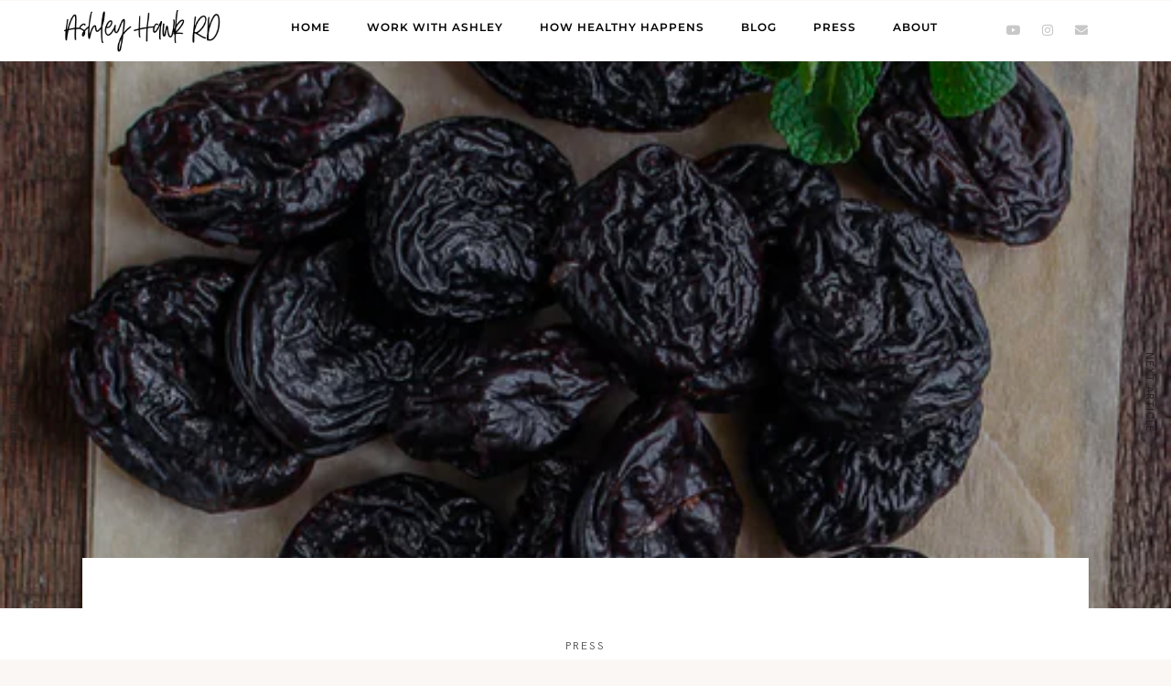

--- FILE ---
content_type: text/html; charset=UTF-8
request_url: https://www.ashleyhawkrd.com/health-experts-agree-these-are-the-4-fruits-to-avoid-over-40-if-you-struggle-with-bloating-inflammation/
body_size: 20432
content:
<!DOCTYPE html><html lang="en"  data-menu="leftalign"><head><link rel="profile" href="https://gmpg.org/xfn/11" /><link rel="pingback" href="https://www.ashleyhawkrd.com/xmlrpc.php" /> <script type="text/javascript" id="lpData">/*  */
var lpData = {"site_url":"https:\/\/www.ashleyhawkrd.com","user_id":"0","theme":"dotlife","lp_rest_url":"https:\/\/www.ashleyhawkrd.com\/wp-json\/","nonce":"d1dfef7abe","is_course_archive":"","courses_url":"https:\/\/www.ashleyhawkrd.com\/courses\/","urlParams":[],"lp_version":"4.2.8.7.3","lp_rest_load_ajax":"https:\/\/www.ashleyhawkrd.com\/wp-json\/lp\/v1\/load_content_via_ajax\/","ajaxUrl":"https:\/\/www.ashleyhawkrd.com\/wp-admin\/admin-ajax.php","lpAjaxUrl":"https:\/\/www.ashleyhawkrd.com\/lp-ajax-handle","coverImageRatio":"5.16","toast":{"gravity":"bottom","position":"center","duration":3000,"close":1,"stopOnFocus":1,"classPrefix":"lp-toast"},"i18n":[]};
/*  */</script> <script type="text/javascript" id="lpSettingCourses">/*  */
var lpSettingCourses = {"lpArchiveLoadAjax":"1","lpArchiveNoLoadAjaxFirst":"0","lpArchivePaginationType":"","noLoadCoursesJs":"0"};
/*  */</script> <style id="learn-press-custom-css">:root { --lp-container-max-width: 1290px; --lp-cotainer-padding: 1rem; --lp-primary-color: #ffb606; --lp-secondary-color: #442e66; }</style><meta name='robots' content='index, follow, max-image-preview:large, max-snippet:-1, max-video-preview:-1' /><style>img:is([sizes="auto" i], [sizes^="auto," i]) { contain-intrinsic-size: 3000px 1500px }</style><meta http-equiv="Content-Type" content="text/html; charset=utf-8" /><meta name="viewport" content="width=device-width, initial-scale=1, maximum-scale=1" /><meta name="format-detection" content="telephone=no"> <!-- This site is optimized with the Yoast SEO plugin v25.3.1 - https://yoast.com/wordpress/plugins/seo/ --><title>Health Experts Agree: These Are The 4 Fruits To Avoid Over 40 If You Struggle With Bloating &amp; Inflammation - Ashley Hawk RD</title><link rel="canonical" href="https://www.ashleyhawkrd.com/health-experts-agree-these-are-the-4-fruits-to-avoid-over-40-if-you-struggle-with-bloating-inflammation/" /><meta property="og:locale" content="en_US" /><meta property="og:type" content="article" /><meta property="og:title" content="Health Experts Agree: These Are The 4 Fruits To Avoid Over 40 If You Struggle With Bloating &amp; Inflammation - Ashley Hawk RD" /><meta property="og:description" content="It’s widely acknowledged that fruits and vegetables are some of the most valuable additions to any healthy diet for weight [&hellip;]" /><meta property="og:url" content="https://www.ashleyhawkrd.com/health-experts-agree-these-are-the-4-fruits-to-avoid-over-40-if-you-struggle-with-bloating-inflammation/" /><meta property="og:site_name" content="Ashley Hawk RD" /><meta property="article:published_time" content="2021-11-04T16:43:52+00:00" /><meta property="og:image" content="https://www.ashleyhawkrd.com/wp-content/uploads/2021/11/shutterstock_1667938822.jpeg" /><meta property="og:image:width" content="500" /><meta property="og:image:height" content="500" /><meta property="og:image:type" content="image/jpeg" /><meta name="author" content="Ashley Hawk" /><meta name="twitter:card" content="summary_large_image" /><meta name="twitter:label1" content="Written by" /><meta name="twitter:data1" content="Ashley Hawk" /><meta name="twitter:label2" content="Est. reading time" /><meta name="twitter:data2" content="1 minute" /> <script type="application/ld+json" class="yoast-schema-graph">{"@context":"https://schema.org","@graph":[{"@type":"WebPage","@id":"https://www.ashleyhawkrd.com/health-experts-agree-these-are-the-4-fruits-to-avoid-over-40-if-you-struggle-with-bloating-inflammation/","url":"https://www.ashleyhawkrd.com/health-experts-agree-these-are-the-4-fruits-to-avoid-over-40-if-you-struggle-with-bloating-inflammation/","name":"Health Experts Agree: These Are The 4 Fruits To Avoid Over 40 If You Struggle With Bloating & Inflammation - Ashley Hawk RD","isPartOf":{"@id":"https://www.ashleyhawkrd.com/#website"},"primaryImageOfPage":{"@id":"https://www.ashleyhawkrd.com/health-experts-agree-these-are-the-4-fruits-to-avoid-over-40-if-you-struggle-with-bloating-inflammation/#primaryimage"},"image":{"@id":"https://www.ashleyhawkrd.com/health-experts-agree-these-are-the-4-fruits-to-avoid-over-40-if-you-struggle-with-bloating-inflammation/#primaryimage"},"thumbnailUrl":"https://www.ashleyhawkrd.com/wp-content/uploads/2021/11/shutterstock_1667938822.jpeg","datePublished":"2021-11-04T16:43:52+00:00","author":{"@id":"https://www.ashleyhawkrd.com/#/schema/person/5bb7d412adc3b0517a7d2de9dc685605"},"breadcrumb":{"@id":"https://www.ashleyhawkrd.com/health-experts-agree-these-are-the-4-fruits-to-avoid-over-40-if-you-struggle-with-bloating-inflammation/#breadcrumb"},"inLanguage":"en","potentialAction":[{"@type":"ReadAction","target":["https://www.ashleyhawkrd.com/health-experts-agree-these-are-the-4-fruits-to-avoid-over-40-if-you-struggle-with-bloating-inflammation/"]}]},{"@type":"ImageObject","inLanguage":"en","@id":"https://www.ashleyhawkrd.com/health-experts-agree-these-are-the-4-fruits-to-avoid-over-40-if-you-struggle-with-bloating-inflammation/#primaryimage","url":"https://www.ashleyhawkrd.com/wp-content/uploads/2021/11/shutterstock_1667938822.jpeg","contentUrl":"https://www.ashleyhawkrd.com/wp-content/uploads/2021/11/shutterstock_1667938822.jpeg","width":500,"height":500},{"@type":"BreadcrumbList","@id":"https://www.ashleyhawkrd.com/health-experts-agree-these-are-the-4-fruits-to-avoid-over-40-if-you-struggle-with-bloating-inflammation/#breadcrumb","itemListElement":[{"@type":"ListItem","position":1,"name":"Home","item":"https://www.ashleyhawkrd.com/"},{"@type":"ListItem","position":2,"name":"Health Experts Agree: These Are The 4 Fruits To Avoid Over 40 If You Struggle With Bloating &#038; Inflammation"}]},{"@type":"WebSite","@id":"https://www.ashleyhawkrd.com/#website","url":"https://www.ashleyhawkrd.com/","name":"Ashley Hawk RD","description":"Nutrition and Wellness Expert","potentialAction":[{"@type":"SearchAction","target":{"@type":"EntryPoint","urlTemplate":"https://www.ashleyhawkrd.com/?s={search_term_string}"},"query-input":{"@type":"PropertyValueSpecification","valueRequired":true,"valueName":"search_term_string"}}],"inLanguage":"en"},{"@type":"Person","@id":"https://www.ashleyhawkrd.com/#/schema/person/5bb7d412adc3b0517a7d2de9dc685605","name":"Ashley Hawk","image":{"@type":"ImageObject","inLanguage":"en","@id":"https://www.ashleyhawkrd.com/#/schema/person/image/","url":"https://secure.gravatar.com/avatar/e9c81414f67fbcbb360f1e6f37b77767?s=96&d=mm&r=g","contentUrl":"https://secure.gravatar.com/avatar/e9c81414f67fbcbb360f1e6f37b77767?s=96&d=mm&r=g","caption":"Ashley Hawk"},"url":"https://www.ashleyhawkrd.com/author/admin-2/"}]}</script> <!-- / Yoast SEO plugin. --><link rel="alternate" type="application/rss+xml" title="Ashley Hawk RD &raquo; Feed" href="https://www.ashleyhawkrd.com/feed/" /><link rel="alternate" type="application/rss+xml" title="Ashley Hawk RD &raquo; Comments Feed" href="https://www.ashleyhawkrd.com/comments/feed/" /><link rel="alternate" type="application/rss+xml" title="Ashley Hawk RD &raquo; Health Experts Agree: These Are The 4 Fruits To Avoid Over 40 If You Struggle With Bloating &#038; Inflammation Comments Feed" href="https://www.ashleyhawkrd.com/health-experts-agree-these-are-the-4-fruits-to-avoid-over-40-if-you-struggle-with-bloating-inflammation/feed/" /> <!-- This site uses the Google Analytics by MonsterInsights plugin v9.6.1 - Using Analytics tracking - https://www.monsterinsights.com/ --> <script src="//www.googletagmanager.com/gtag/js?id=G-YQLJV0DJ12"  data-cfasync="false" data-wpfc-render="false" type="text/javascript" async></script> <script data-cfasync="false" data-wpfc-render="false" type="text/javascript">var mi_version = '9.6.1';
				var mi_track_user = true;
				var mi_no_track_reason = '';
								var MonsterInsightsDefaultLocations = {"page_location":"https:\/\/www.ashleyhawkrd.com\/health-experts-agree-these-are-the-4-fruits-to-avoid-over-40-if-you-struggle-with-bloating-inflammation\/"};
								if ( typeof MonsterInsightsPrivacyGuardFilter === 'function' ) {
					var MonsterInsightsLocations = (typeof MonsterInsightsExcludeQuery === 'object') ? MonsterInsightsPrivacyGuardFilter( MonsterInsightsExcludeQuery ) : MonsterInsightsPrivacyGuardFilter( MonsterInsightsDefaultLocations );
				} else {
					var MonsterInsightsLocations = (typeof MonsterInsightsExcludeQuery === 'object') ? MonsterInsightsExcludeQuery : MonsterInsightsDefaultLocations;
				}

								var disableStrs = [
										'ga-disable-G-YQLJV0DJ12',
									];

				/* Function to detect opted out users */
				function __gtagTrackerIsOptedOut() {
					for (var index = 0; index < disableStrs.length; index++) {
						if (document.cookie.indexOf(disableStrs[index] + '=true') > -1) {
							return true;
						}
					}

					return false;
				}

				/* Disable tracking if the opt-out cookie exists. */
				if (__gtagTrackerIsOptedOut()) {
					for (var index = 0; index < disableStrs.length; index++) {
						window[disableStrs[index]] = true;
					}
				}

				/* Opt-out function */
				function __gtagTrackerOptout() {
					for (var index = 0; index < disableStrs.length; index++) {
						document.cookie = disableStrs[index] + '=true; expires=Thu, 31 Dec 2099 23:59:59 UTC; path=/';
						window[disableStrs[index]] = true;
					}
				}

				if ('undefined' === typeof gaOptout) {
					function gaOptout() {
						__gtagTrackerOptout();
					}
				}
								window.dataLayer = window.dataLayer || [];

				window.MonsterInsightsDualTracker = {
					helpers: {},
					trackers: {},
				};
				if (mi_track_user) {
					function __gtagDataLayer() {
						dataLayer.push(arguments);
					}

					function __gtagTracker(type, name, parameters) {
						if (!parameters) {
							parameters = {};
						}

						if (parameters.send_to) {
							__gtagDataLayer.apply(null, arguments);
							return;
						}

						if (type === 'event') {
														parameters.send_to = monsterinsights_frontend.v4_id;
							var hookName = name;
							if (typeof parameters['event_category'] !== 'undefined') {
								hookName = parameters['event_category'] + ':' + name;
							}

							if (typeof MonsterInsightsDualTracker.trackers[hookName] !== 'undefined') {
								MonsterInsightsDualTracker.trackers[hookName](parameters);
							} else {
								__gtagDataLayer('event', name, parameters);
							}
							
						} else {
							__gtagDataLayer.apply(null, arguments);
						}
					}

					__gtagTracker('js', new Date());
					__gtagTracker('set', {
						'developer_id.dZGIzZG': true,
											});
					if ( MonsterInsightsLocations.page_location ) {
						__gtagTracker('set', MonsterInsightsLocations);
					}
										__gtagTracker('config', 'G-YQLJV0DJ12', {"forceSSL":"true","link_attribution":"true"} );
															window.gtag = __gtagTracker;										(function () {
						/* https://developers.google.com/analytics/devguides/collection/analyticsjs/ */
						/* ga and __gaTracker compatibility shim. */
						var noopfn = function () {
							return null;
						};
						var newtracker = function () {
							return new Tracker();
						};
						var Tracker = function () {
							return null;
						};
						var p = Tracker.prototype;
						p.get = noopfn;
						p.set = noopfn;
						p.send = function () {
							var args = Array.prototype.slice.call(arguments);
							args.unshift('send');
							__gaTracker.apply(null, args);
						};
						var __gaTracker = function () {
							var len = arguments.length;
							if (len === 0) {
								return;
							}
							var f = arguments[len - 1];
							if (typeof f !== 'object' || f === null || typeof f.hitCallback !== 'function') {
								if ('send' === arguments[0]) {
									var hitConverted, hitObject = false, action;
									if ('event' === arguments[1]) {
										if ('undefined' !== typeof arguments[3]) {
											hitObject = {
												'eventAction': arguments[3],
												'eventCategory': arguments[2],
												'eventLabel': arguments[4],
												'value': arguments[5] ? arguments[5] : 1,
											}
										}
									}
									if ('pageview' === arguments[1]) {
										if ('undefined' !== typeof arguments[2]) {
											hitObject = {
												'eventAction': 'page_view',
												'page_path': arguments[2],
											}
										}
									}
									if (typeof arguments[2] === 'object') {
										hitObject = arguments[2];
									}
									if (typeof arguments[5] === 'object') {
										Object.assign(hitObject, arguments[5]);
									}
									if ('undefined' !== typeof arguments[1].hitType) {
										hitObject = arguments[1];
										if ('pageview' === hitObject.hitType) {
											hitObject.eventAction = 'page_view';
										}
									}
									if (hitObject) {
										action = 'timing' === arguments[1].hitType ? 'timing_complete' : hitObject.eventAction;
										hitConverted = mapArgs(hitObject);
										__gtagTracker('event', action, hitConverted);
									}
								}
								return;
							}

							function mapArgs(args) {
								var arg, hit = {};
								var gaMap = {
									'eventCategory': 'event_category',
									'eventAction': 'event_action',
									'eventLabel': 'event_label',
									'eventValue': 'event_value',
									'nonInteraction': 'non_interaction',
									'timingCategory': 'event_category',
									'timingVar': 'name',
									'timingValue': 'value',
									'timingLabel': 'event_label',
									'page': 'page_path',
									'location': 'page_location',
									'title': 'page_title',
									'referrer' : 'page_referrer',
								};
								for (arg in args) {
																		if (!(!args.hasOwnProperty(arg) || !gaMap.hasOwnProperty(arg))) {
										hit[gaMap[arg]] = args[arg];
									} else {
										hit[arg] = args[arg];
									}
								}
								return hit;
							}

							try {
								f.hitCallback();
							} catch (ex) {
							}
						};
						__gaTracker.create = newtracker;
						__gaTracker.getByName = newtracker;
						__gaTracker.getAll = function () {
							return [];
						};
						__gaTracker.remove = noopfn;
						__gaTracker.loaded = true;
						window['__gaTracker'] = __gaTracker;
					})();
									} else {
										console.log("");
					(function () {
						function __gtagTracker() {
							return null;
						}

						window['__gtagTracker'] = __gtagTracker;
						window['gtag'] = __gtagTracker;
					})();
									}</script> <!-- / Google Analytics by MonsterInsights --> <script type="text/javascript">/*  */
window._wpemojiSettings = {"baseUrl":"https:\/\/s.w.org\/images\/core\/emoji\/15.0.3\/72x72\/","ext":".png","svgUrl":"https:\/\/s.w.org\/images\/core\/emoji\/15.0.3\/svg\/","svgExt":".svg","source":{"concatemoji":"https:\/\/www.ashleyhawkrd.com\/wp-includes\/js\/wp-emoji-release.min.js?ver=bc3207509ce7284da68034d8b19b6160"}};
/*! This file is auto-generated */
!function(i,n){var o,s,e;function c(e){try{var t={supportTests:e,timestamp:(new Date).valueOf()};sessionStorage.setItem(o,JSON.stringify(t))}catch(e){}}function p(e,t,n){e.clearRect(0,0,e.canvas.width,e.canvas.height),e.fillText(t,0,0);var t=new Uint32Array(e.getImageData(0,0,e.canvas.width,e.canvas.height).data),r=(e.clearRect(0,0,e.canvas.width,e.canvas.height),e.fillText(n,0,0),new Uint32Array(e.getImageData(0,0,e.canvas.width,e.canvas.height).data));return t.every(function(e,t){return e===r[t]})}function u(e,t,n){switch(t){case"flag":return n(e,"\ud83c\udff3\ufe0f\u200d\u26a7\ufe0f","\ud83c\udff3\ufe0f\u200b\u26a7\ufe0f")?!1:!n(e,"\ud83c\uddfa\ud83c\uddf3","\ud83c\uddfa\u200b\ud83c\uddf3")&&!n(e,"\ud83c\udff4\udb40\udc67\udb40\udc62\udb40\udc65\udb40\udc6e\udb40\udc67\udb40\udc7f","\ud83c\udff4\u200b\udb40\udc67\u200b\udb40\udc62\u200b\udb40\udc65\u200b\udb40\udc6e\u200b\udb40\udc67\u200b\udb40\udc7f");case"emoji":return!n(e,"\ud83d\udc26\u200d\u2b1b","\ud83d\udc26\u200b\u2b1b")}return!1}function f(e,t,n){var r="undefined"!=typeof WorkerGlobalScope&&self instanceof WorkerGlobalScope?new OffscreenCanvas(300,150):i.createElement("canvas"),a=r.getContext("2d",{willReadFrequently:!0}),o=(a.textBaseline="top",a.font="600 32px Arial",{});return e.forEach(function(e){o[e]=t(a,e,n)}),o}function t(e){var t=i.createElement("script");t.src=e,t.defer=!0,i.head.appendChild(t)}"undefined"!=typeof Promise&&(o="wpEmojiSettingsSupports",s=["flag","emoji"],n.supports={everything:!0,everythingExceptFlag:!0},e=new Promise(function(e){i.addEventListener("DOMContentLoaded",e,{once:!0})}),new Promise(function(t){var n=function(){try{var e=JSON.parse(sessionStorage.getItem(o));if("object"==typeof e&&"number"==typeof e.timestamp&&(new Date).valueOf()<e.timestamp+604800&&"object"==typeof e.supportTests)return e.supportTests}catch(e){}return null}();if(!n){if("undefined"!=typeof Worker&&"undefined"!=typeof OffscreenCanvas&&"undefined"!=typeof URL&&URL.createObjectURL&&"undefined"!=typeof Blob)try{var e="postMessage("+f.toString()+"("+[JSON.stringify(s),u.toString(),p.toString()].join(",")+"));",r=new Blob([e],{type:"text/javascript"}),a=new Worker(URL.createObjectURL(r),{name:"wpTestEmojiSupports"});return void(a.onmessage=function(e){c(n=e.data),a.terminate(),t(n)})}catch(e){}c(n=f(s,u,p))}t(n)}).then(function(e){for(var t in e)n.supports[t]=e[t],n.supports.everything=n.supports.everything&&n.supports[t],"flag"!==t&&(n.supports.everythingExceptFlag=n.supports.everythingExceptFlag&&n.supports[t]);n.supports.everythingExceptFlag=n.supports.everythingExceptFlag&&!n.supports.flag,n.DOMReady=!1,n.readyCallback=function(){n.DOMReady=!0}}).then(function(){return e}).then(function(){var e;n.supports.everything||(n.readyCallback(),(e=n.source||{}).concatemoji?t(e.concatemoji):e.wpemoji&&e.twemoji&&(t(e.twemoji),t(e.wpemoji)))}))}((window,document),window._wpemojiSettings);
/*  */</script> <link rel='stylesheet' id='twb-open-sans-css' href='https://fonts.googleapis.com/css?family=Open+Sans%3A300%2C400%2C500%2C600%2C700%2C800&#038;display=swap&#038;ver=6.7.2' type='text/css' media='all' /><link rel='stylesheet' id='twb-global-css' href='https://www.ashleyhawkrd.com/wp-content/plugins/wd-instagram-feed/booster/assets/css/global.css' type='text/css' media='all' /><style id='wp-emoji-styles-inline-css' type='text/css'>img.wp-smiley, img.emoji { display: inline !important; border: none !important; box-shadow: none !important; height: 1em !important; width: 1em !important; margin: 0 0.07em !important; vertical-align: -0.1em !important; background: none !important; padding: 0 !important; }</style><link rel='stylesheet' id='wp-block-library-css' href='https://www.ashleyhawkrd.com/wp-includes/css/dist/block-library/style.min.css' type='text/css' media='all' /><style id='classic-theme-styles-inline-css' type='text/css'>/*! This file is auto-generated */ .wp-block-button__link{color:#fff;background-color:#32373c;border-radius:9999px;box-shadow:none;text-decoration:none;padding:calc(.667em + 2px) calc(1.333em + 2px);font-size:1.125em}.wp-block-file__button{background:#32373c;color:#fff;text-decoration:none}</style><style id='global-styles-inline-css' type='text/css'>:root{--wp--preset--aspect-ratio--square: 1;--wp--preset--aspect-ratio--4-3: 4/3;--wp--preset--aspect-ratio--3-4: 3/4;--wp--preset--aspect-ratio--3-2: 3/2;--wp--preset--aspect-ratio--2-3: 2/3;--wp--preset--aspect-ratio--16-9: 16/9;--wp--preset--aspect-ratio--9-16: 9/16;--wp--preset--color--black: #000000;--wp--preset--color--cyan-bluish-gray: #abb8c3;--wp--preset--color--white: #ffffff;--wp--preset--color--pale-pink: #f78da7;--wp--preset--color--vivid-red: #cf2e2e;--wp--preset--color--luminous-vivid-orange: #ff6900;--wp--preset--color--luminous-vivid-amber: #fcb900;--wp--preset--color--light-green-cyan: #7bdcb5;--wp--preset--color--vivid-green-cyan: #00d084;--wp--preset--color--pale-cyan-blue: #8ed1fc;--wp--preset--color--vivid-cyan-blue: #0693e3;--wp--preset--color--vivid-purple: #9b51e0;--wp--preset--gradient--vivid-cyan-blue-to-vivid-purple: linear-gradient(135deg,rgba(6,147,227,1) 0%,rgb(155,81,224) 100%);--wp--preset--gradient--light-green-cyan-to-vivid-green-cyan: linear-gradient(135deg,rgb(122,220,180) 0%,rgb(0,208,130) 100%);--wp--preset--gradient--luminous-vivid-amber-to-luminous-vivid-orange: linear-gradient(135deg,rgba(252,185,0,1) 0%,rgba(255,105,0,1) 100%);--wp--preset--gradient--luminous-vivid-orange-to-vivid-red: linear-gradient(135deg,rgba(255,105,0,1) 0%,rgb(207,46,46) 100%);--wp--preset--gradient--very-light-gray-to-cyan-bluish-gray: linear-gradient(135deg,rgb(238,238,238) 0%,rgb(169,184,195) 100%);--wp--preset--gradient--cool-to-warm-spectrum: linear-gradient(135deg,rgb(74,234,220) 0%,rgb(151,120,209) 20%,rgb(207,42,186) 40%,rgb(238,44,130) 60%,rgb(251,105,98) 80%,rgb(254,248,76) 100%);--wp--preset--gradient--blush-light-purple: linear-gradient(135deg,rgb(255,206,236) 0%,rgb(152,150,240) 100%);--wp--preset--gradient--blush-bordeaux: linear-gradient(135deg,rgb(254,205,165) 0%,rgb(254,45,45) 50%,rgb(107,0,62) 100%);--wp--preset--gradient--luminous-dusk: linear-gradient(135deg,rgb(255,203,112) 0%,rgb(199,81,192) 50%,rgb(65,88,208) 100%);--wp--preset--gradient--pale-ocean: linear-gradient(135deg,rgb(255,245,203) 0%,rgb(182,227,212) 50%,rgb(51,167,181) 100%);--wp--preset--gradient--electric-grass: linear-gradient(135deg,rgb(202,248,128) 0%,rgb(113,206,126) 100%);--wp--preset--gradient--midnight: linear-gradient(135deg,rgb(2,3,129) 0%,rgb(40,116,252) 100%);--wp--preset--font-size--small: 13px;--wp--preset--font-size--medium: 20px;--wp--preset--font-size--large: 36px;--wp--preset--font-size--x-large: 42px;--wp--preset--spacing--20: 0.44rem;--wp--preset--spacing--30: 0.67rem;--wp--preset--spacing--40: 1rem;--wp--preset--spacing--50: 1.5rem;--wp--preset--spacing--60: 2.25rem;--wp--preset--spacing--70: 3.38rem;--wp--preset--spacing--80: 5.06rem;--wp--preset--shadow--natural: 6px 6px 9px rgba(0, 0, 0, 0.2);--wp--preset--shadow--deep: 12px 12px 50px rgba(0, 0, 0, 0.4);--wp--preset--shadow--sharp: 6px 6px 0px rgba(0, 0, 0, 0.2);--wp--preset--shadow--outlined: 6px 6px 0px -3px rgba(255, 255, 255, 1), 6px 6px rgba(0, 0, 0, 1);--wp--preset--shadow--crisp: 6px 6px 0px rgba(0, 0, 0, 1);}:where(.is-layout-flex){gap: 0.5em;}:where(.is-layout-grid){gap: 0.5em;}body .is-layout-flex{display: flex;}.is-layout-flex{flex-wrap: wrap;align-items: center;}.is-layout-flex > :is(*, div){margin: 0;}body .is-layout-grid{display: grid;}.is-layout-grid > :is(*, div){margin: 0;}:where(.wp-block-columns.is-layout-flex){gap: 2em;}:where(.wp-block-columns.is-layout-grid){gap: 2em;}:where(.wp-block-post-template.is-layout-flex){gap: 1.25em;}:where(.wp-block-post-template.is-layout-grid){gap: 1.25em;}.has-black-color{color: var(--wp--preset--color--black) !important;}.has-cyan-bluish-gray-color{color: var(--wp--preset--color--cyan-bluish-gray) !important;}.has-white-color{color: var(--wp--preset--color--white) !important;}.has-pale-pink-color{color: var(--wp--preset--color--pale-pink) !important;}.has-vivid-red-color{color: var(--wp--preset--color--vivid-red) !important;}.has-luminous-vivid-orange-color{color: var(--wp--preset--color--luminous-vivid-orange) !important;}.has-luminous-vivid-amber-color{color: var(--wp--preset--color--luminous-vivid-amber) !important;}.has-light-green-cyan-color{color: var(--wp--preset--color--light-green-cyan) !important;}.has-vivid-green-cyan-color{color: var(--wp--preset--color--vivid-green-cyan) !important;}.has-pale-cyan-blue-color{color: var(--wp--preset--color--pale-cyan-blue) !important;}.has-vivid-cyan-blue-color{color: var(--wp--preset--color--vivid-cyan-blue) !important;}.has-vivid-purple-color{color: var(--wp--preset--color--vivid-purple) !important;}.has-black-background-color{background-color: var(--wp--preset--color--black) !important;}.has-cyan-bluish-gray-background-color{background-color: var(--wp--preset--color--cyan-bluish-gray) !important;}.has-white-background-color{background-color: var(--wp--preset--color--white) !important;}.has-pale-pink-background-color{background-color: var(--wp--preset--color--pale-pink) !important;}.has-vivid-red-background-color{background-color: var(--wp--preset--color--vivid-red) !important;}.has-luminous-vivid-orange-background-color{background-color: var(--wp--preset--color--luminous-vivid-orange) !important;}.has-luminous-vivid-amber-background-color{background-color: var(--wp--preset--color--luminous-vivid-amber) !important;}.has-light-green-cyan-background-color{background-color: var(--wp--preset--color--light-green-cyan) !important;}.has-vivid-green-cyan-background-color{background-color: var(--wp--preset--color--vivid-green-cyan) !important;}.has-pale-cyan-blue-background-color{background-color: var(--wp--preset--color--pale-cyan-blue) !important;}.has-vivid-cyan-blue-background-color{background-color: var(--wp--preset--color--vivid-cyan-blue) !important;}.has-vivid-purple-background-color{background-color: var(--wp--preset--color--vivid-purple) !important;}.has-black-border-color{border-color: var(--wp--preset--color--black) !important;}.has-cyan-bluish-gray-border-color{border-color: var(--wp--preset--color--cyan-bluish-gray) !important;}.has-white-border-color{border-color: var(--wp--preset--color--white) !important;}.has-pale-pink-border-color{border-color: var(--wp--preset--color--pale-pink) !important;}.has-vivid-red-border-color{border-color: var(--wp--preset--color--vivid-red) !important;}.has-luminous-vivid-orange-border-color{border-color: var(--wp--preset--color--luminous-vivid-orange) !important;}.has-luminous-vivid-amber-border-color{border-color: var(--wp--preset--color--luminous-vivid-amber) !important;}.has-light-green-cyan-border-color{border-color: var(--wp--preset--color--light-green-cyan) !important;}.has-vivid-green-cyan-border-color{border-color: var(--wp--preset--color--vivid-green-cyan) !important;}.has-pale-cyan-blue-border-color{border-color: var(--wp--preset--color--pale-cyan-blue) !important;}.has-vivid-cyan-blue-border-color{border-color: var(--wp--preset--color--vivid-cyan-blue) !important;}.has-vivid-purple-border-color{border-color: var(--wp--preset--color--vivid-purple) !important;}.has-vivid-cyan-blue-to-vivid-purple-gradient-background{background: var(--wp--preset--gradient--vivid-cyan-blue-to-vivid-purple) !important;}.has-light-green-cyan-to-vivid-green-cyan-gradient-background{background: var(--wp--preset--gradient--light-green-cyan-to-vivid-green-cyan) !important;}.has-luminous-vivid-amber-to-luminous-vivid-orange-gradient-background{background: var(--wp--preset--gradient--luminous-vivid-amber-to-luminous-vivid-orange) !important;}.has-luminous-vivid-orange-to-vivid-red-gradient-background{background: var(--wp--preset--gradient--luminous-vivid-orange-to-vivid-red) !important;}.has-very-light-gray-to-cyan-bluish-gray-gradient-background{background: var(--wp--preset--gradient--very-light-gray-to-cyan-bluish-gray) !important;}.has-cool-to-warm-spectrum-gradient-background{background: var(--wp--preset--gradient--cool-to-warm-spectrum) !important;}.has-blush-light-purple-gradient-background{background: var(--wp--preset--gradient--blush-light-purple) !important;}.has-blush-bordeaux-gradient-background{background: var(--wp--preset--gradient--blush-bordeaux) !important;}.has-luminous-dusk-gradient-background{background: var(--wp--preset--gradient--luminous-dusk) !important;}.has-pale-ocean-gradient-background{background: var(--wp--preset--gradient--pale-ocean) !important;}.has-electric-grass-gradient-background{background: var(--wp--preset--gradient--electric-grass) !important;}.has-midnight-gradient-background{background: var(--wp--preset--gradient--midnight) !important;}.has-small-font-size{font-size: var(--wp--preset--font-size--small) !important;}.has-medium-font-size{font-size: var(--wp--preset--font-size--medium) !important;}.has-large-font-size{font-size: var(--wp--preset--font-size--large) !important;}.has-x-large-font-size{font-size: var(--wp--preset--font-size--x-large) !important;} :where(.wp-block-post-template.is-layout-flex){gap: 1.25em;}:where(.wp-block-post-template.is-layout-grid){gap: 1.25em;} :where(.wp-block-columns.is-layout-flex){gap: 2em;}:where(.wp-block-columns.is-layout-grid){gap: 2em;} :root :where(.wp-block-pullquote){font-size: 1.5em;line-height: 1.6;}</style><link rel='stylesheet' id='contact-form-7-css' href='https://www.ashleyhawkrd.com/wp-content/plugins/contact-form-7/includes/css/styles.css' type='text/css' media='all' /><link rel='stylesheet' id='bootstrap-css' href='https://www.ashleyhawkrd.com/wp-content/plugins/modal-for-elementor/css/bootstrap.css' type='text/css' media='all' /><link rel='stylesheet' id='modal-popup-css' href='https://www.ashleyhawkrd.com/wp-content/plugins/modal-for-elementor/css/popup.css' type='text/css' media='all' /><link rel='stylesheet' id='woocommerce-layout-css' href='https://www.ashleyhawkrd.com/wp-content/plugins/woocommerce/assets/css/woocommerce-layout.css' type='text/css' media='all' /><link rel='stylesheet' id='woocommerce-smallscreen-css' href='https://www.ashleyhawkrd.com/wp-content/plugins/woocommerce/assets/css/woocommerce-smallscreen.css' type='text/css' media='only screen and (max-width: 768px)' /><link rel='stylesheet' id='woocommerce-general-css' href='https://www.ashleyhawkrd.com/wp-content/plugins/woocommerce/assets/css/woocommerce.css' type='text/css' media='all' /><style id='woocommerce-inline-inline-css' type='text/css'>.woocommerce form .form-row .required { visibility: visible; }</style><link rel='stylesheet' id='brands-styles-css' href='https://www.ashleyhawkrd.com/wp-content/plugins/woocommerce/assets/css/brands.css' type='text/css' media='all' /><link rel='stylesheet' id='dotlife-reset-css-css' href='https://www.ashleyhawkrd.com/wp-content/themes/dotlife/css/core/reset.css' type='text/css' media='all' /><link rel='stylesheet' id='dotlife-wordpress-css-css' href='https://www.ashleyhawkrd.com/wp-content/themes/dotlife/css/core/wordpress.css' type='text/css' media='all' /><link rel='stylesheet' id='dotlife-screen-css' href='https://www.ashleyhawkrd.com/wp-content/themes/dotlife/css/core/screen.css' type='text/css' media='all' /><style id='dotlife-screen-inline-css' type='text/css'>@font-face { font-family: "Jost"; src: url(https://www.ashleyhawkrd.com/wp-content/themes/dotlife/fonts/Jost-300-Light.woff) format("woff"); font-weight: 300; font-style: normal; } @font-face { font-family: "Jost"; src: url(https://www.ashleyhawkrd.com/wp-content/themes/dotlife/fonts/Jost-400-Book.woff) format("woff"); font-weight: 400; font-style: normal; } @font-face { font-family: "Jost"; src: url(https://www.ashleyhawkrd.com/wp-content/themes/dotlife/fonts/Jost-500-Medium.woff) format("woff"); font-weight: 700; font-style: normal; } @font-face { font-family: "Jost"; src: url(https://www.ashleyhawkrd.com/wp-content/themes/dotlife/fonts/Jost-700-Bold.woff) format("woff"); font-weight: 900; font-style: normal; } @font-face { font-family: "HK Grotesk"; src: url(https://www.ashleyhawkrd.com/wp-content/themes/dotlife/fonts/HKGrotesk-Regular.woff) format("woff"); font-weight: 400; font-style: normal; } @font-face { font-family: "HK Grotesk"; src: url(https://www.ashleyhawkrd.com/wp-content/themes/dotlife/fonts/HKGrotesk-SemiBold.woff) format("woff"); font-weight: 700; font-style: normal; } @font-face { font-family: "HK Grotesk"; src: url(https://www.ashleyhawkrd.com/wp-content/themes/dotlife/fonts/HKGrotesk-Bold.woff) format("woff"); font-weight: 900; font-style: normal; } @font-face { font-family: "Inter"; src: url(https://www.ashleyhawkrd.com/wp-content/themes/dotlife/fonts/Inter-Medium.woff) format("woff"); font-weight: 500; font-style: normal; } @font-face { font-family: "Inter"; src: url(https://www.ashleyhawkrd.com/wp-content/themes/dotlife/fonts/Inter-Bold.woff) format("woff"); font-weight: 700; font-style: normal; }</style><link rel='stylesheet' id='modulobox-css' href='https://www.ashleyhawkrd.com/wp-content/themes/dotlife/css/modulobox.css' type='text/css' media='all' /><link rel='stylesheet' id='dotlife-leftalignmenu-css' href='https://www.ashleyhawkrd.com/wp-content/themes/dotlife/css/menus/leftalignmenu.css' type='text/css' media='all' /><link rel='stylesheet' id='fontawesome-css' href='https://www.ashleyhawkrd.com/wp-content/themes/dotlife/css/font-awesome.min.css' type='text/css' media='all' /><link rel='stylesheet' id='themify-icons-css' href='https://www.ashleyhawkrd.com/wp-content/themes/dotlife/css/themify-icons.css' type='text/css' media='all' /><link rel='stylesheet' id='loftloader-lite-animation-css' href='https://www.ashleyhawkrd.com/wp-content/plugins/loftloader/assets/css/loftloader.min.css' type='text/css' media='all' /><link rel='stylesheet' id='dotlife-script-responsive-css-css' href='https://www.ashleyhawkrd.com/wp-content/themes/dotlife/css/core/responsive.css' type='text/css' media='all' /><style id='dotlife-script-responsive-css-inline-css' type='text/css'>@keyframes fadeInUp { 0% { opacity: 0; transform: translateY(10%); } 100% { opacity: 1; transform: translateY(0%); } } @keyframes fadeInDown { 0% { opacity: 0; transform: translateY(-10%); } 100% { opacity: 1; transform: translateY(0%); } } @keyframes fadeInLeft { 0% { opacity: 0; transform: translateX(10%); } 100% { opacity: 1; transform: translateX(0%); } } @keyframes fadeInRight { 0% { opacity: 0; transform: translateX(-10%); } 100% { opacity: 1; transform: translateX(0%); } }</style><link rel='stylesheet' id='kirki-styles-global-css' href='https://www.ashleyhawkrd.com/wp-content/themes/dotlife/modules/kirki/assets/css/kirki-styles.css' type='text/css' media='all' /><style id='kirki-styles-global-inline-css' type='text/css'>#right_click_content{background:rgba(0, 0, 0, 0.5);color:#ffffff;}body, input[type=text], input[type=password], input[type=email], input[type=url], input[type=date], input[type=tel], input.wpcf7-text, .woocommerce table.cart td.actions .coupon .input-text, .woocommerce-page table.cart td.actions .coupon .input-text, .woocommerce #content table.cart td.actions .coupon .input-text, .woocommerce-page #content table.cart td.actions .coupon .input-text, select, textarea, .ui-widget input, .ui-widget select, .ui-widget textarea, .ui-widget button, .ui-widget label, .ui-widget-header, .zm_alr_ul_container, body #learn-press-course-tabs .course-tab-panels .course-tab-panel .course-description p, body #popup-course #popup-content #learn-press-content-item .content-item-wrap .content-item-summary .content-item-description p{font-family:"HK Grotesk";font-size:17px;font-weight:400;letter-spacing:0px;line-height:1.5;text-transform:none;}h1, h2, h3, h4, h5, h6, h7, .post_quote_title, strong[itemprop="author"], #page_content_wrapper .posts.blog li a, .page_content_wrapper .posts.blog li a, #filter_selected, blockquote, .sidebar_widget li.widget_products, #footer ul.sidebar_widget li ul.posts.blog li a, .woocommerce-page table.cart th, table.shop_table thead tr th, .testimonial_slider_content, .pagination, .pagination_detail{font-family:"Cormorant Garamond";font-weight:500;letter-spacing:0px;line-height:1.7;text-transform:none;}h1{font-size:34px;}h2{font-size:30px;}h3{font-size:26px;}h4{font-size:24px;}h5{font-size:22px;}h6{font-size:20px;}body, #wrapper, #page_content_wrapper.fixed, #gallery_lightbox h2, .slider_wrapper .gallery_image_caption h2, #body_loading_screen, h3#reply-title span, .overlay_gallery_wrapper, .pagination a, .pagination span, #captcha-wrap .text-box input, .flex-direction-nav a, .blog_promo_title h6, #supersized li, #horizontal_gallery_wrapper .image_caption, body.tg_password_protected #page_content_wrapper .inner .inner_wrapper .sidebar_content, body .ui-dialog[aria-describedby="ajax-login-register-login-dialog"], body .ui-dialog[aria-describedby="ajax-login-register-dialog"]{background-color:#ffffff;}body, .pagination a, #gallery_lightbox h2, .slider_wrapper .gallery_image_caption h2, .post_info a, #page_content_wrapper.split #copyright, .page_content_wrapper.split #copyright, .ui-state-default a, .ui-state-default a:link, .ui-state-default a:visited, .readmore, .woocommerce-MyAccount-navigation ul a, .woocommerce #page_content_wrapper div.product p.price, .woocommerce-page #page_content_wrapper div.product p.price, body #learn-press-course-tabs .course-tab-panels .course-tab-panel .course-description p, body #learn-press-course-curriculum.course-curriculum ul.curriculum-sections .section-content .course-item .section-item-link::before, body .course-curriculum ul.curriculum-sections .section-content .course-item.item-locked .course-item-meta .course-item-status:before, body #learn-press-course-curriculum.course-curriculum ul.curriculum-sections .section-content .course-item.item-locked .course-item-status::before, body #learn-press-course-curriculum.course-curriculum ul.curriculum-sections .section-content .course-item .item-icon, body #learn-press-course-curriculum.course-curriculum ul.curriculum-sections .section-content .course-item .item-name, body #learn-press-course .lp-course-author .course-author__pull-right .author-description, body .course-extra-box__content li, body .course-extra-box__content li::before, body .course-tab-panel-faqs .course-faqs-box .course-faqs-box__content .course-faqs-box__content-inner, body #checkout-order .lp-checkout-order__inner .order-total .col-number, body #learn-press-profile .wrapper-profile-header, body #learn-press-profile .dashboard-general-statistic__row .statistic-box .statistic-box__text, body .learn-press-filters > li span, body .learn-press-filters > li span + span, body .learn-press-filters > li span + span::before, body .learn-press-filters > li span + span::after, body .lp-list-table tbody tr td, body .lp-list-table tbody tr th, body .lp-list-table tfoot tr td, body .lp-list-table tfoot tr th, #popup-course #popup-content #learn-press-content-item .content-item-wrap .content-item-summary .content-item-description p{color:#4a4a4a;}::selection, .verline{background-color:#4a4a4a;}::-webkit-input-placeholder{color:#4a4a4a;}::-moz-placeholder{color:#4a4a4a;}:-ms-input-placeholder{color:#4a4a4a;}a, .gallery_proof_filter ul li a, body #learn-press-course-curriculum.course-curriculum ul.curriculum-sections .section-item-link, body #checkout-order .lp-checkout-order__inner .course-name a, body #popup-course #popup-header .popup-header__inner .course-title a, body #learn-press-course .lp-course-author .course-author__pull-right .author-title a, body .course-extra-box__title::after, body .course-tab-panel-faqs .course-faqs-box:hover .course-faqs-box__title, body .course-tab-panel-faqs .course-faqs-box__title::after, body input[name="course-faqs-box-ratio"]:checked + .course-faqs-box .course-faqs-box__title, body .lp-archive-courses .learn-press-courses .course .course-item .course-content .course-permalink .course-title{color:#1f1d1d;}.flex-control-paging li a.flex-active, .post_attribute a:before, #menu_wrapper .nav ul li a:before, #menu_wrapper div .nav li > a:before, .post_attribute a:before{background-color:#1f1d1d;}.flex-control-paging li a.flex-active, .image_boxed_wrapper:hover, .gallery_proof_filter ul li a.active, .gallery_proof_filter ul li a:hover{border-color:#1f1d1d;}a:hover, a:active, .post_info_comment a i, body #learn-press-course-curriculum.course-curriculum ul.curriculum-sections .section-content .course-item .section-item-link:hover .item-name, body #checkout-order .lp-checkout-order__inner .course-name a:hover, body #popup-course #popup-header .popup-header__inner .course-title a:hover, body .lp-archive-courses .learn-press-courses .course .course-item .course-content .course-permalink .course-title:hover, body #learn-press-profile #profile-nav .lp-profile-nav-tabs > li ul li a:hover{color:#c87a52;}input[type=button]:hover, input[type=submit]:hover, a.button:hover, .button:hover, .button.submit, a.button.white:hover, .button.white:hover, a.button.white:active, .button.white:active, #menu_wrapper .nav ul li a:hover:before, #menu_wrapper div .nav li > a:hover:before, .post_attribute a:hover:before{background-color:#c87a52;}input[type=button]:hover, input[type=submit]:hover, a.button:hover, .button:hover, .button.submit, a.button.white:hover, .button.white:hover, a.button.white:active, .button.white:active{border-color:#c87a52;}h1, h2, h3, h4, h5, h6, h7, pre, code, tt, blockquote, .post_header h5 a, .post_header h3 a, .post_header.grid h6 a, .post_header.fullwidth h4 a, .post_header h5 a, blockquote, .site_loading_logo_item i, .ppb_subtitle, .woocommerce .woocommerce-ordering select, .woocommerce #page_content_wrapper a.button, .woocommerce.columns-4 ul.products li.product a.add_to_cart_button, .woocommerce.columns-4 ul.products li.product a.add_to_cart_button:hover, .ui-accordion .ui-accordion-header a, .tabs .ui-state-active a, .post_header h5 a, .post_header h6 a, .flex-direction-nav a:before, .social_share_button_wrapper .social_post_view .view_number, .social_share_button_wrapper .social_post_share_count .share_number, .portfolio_post_previous a, .portfolio_post_next a, #filter_selected, #autocomplete li strong, .themelink, body .ui-dialog[aria-describedby="ajax-login-register-login-dialog"] .ui-dialog-titlebar .ui-dialog-title, body .ui-dialog[aria-describedby="ajax-login-register-dialog"] .ui-dialog-titlebar .ui-dialog-title, body #learn-press-course-curriculum.course-curriculum ul.curriculum-sections .section-header .section-left .section-title, body #popup-course #sidebar-toggle::before{color:#4a4a4a;}body.page.page-template-gallery-archive-split-screen-php #fp-nav li .active span, body.tax-gallerycat #fp-nav li .active span, body.page.page-template-portfolio-fullscreen-split-screen-php #fp-nav li .active span, body.page.tax-portfolioset #fp-nav li .active span, body.page.page-template-gallery-archive-split-screen-php #fp-nav ul li a span, body.tax-gallerycat #fp-nav ul li a span, body.page.page-template-portfolio-fullscreen-split-screen-php #fp-nav ul li a span, body.page.tax-portfolioset #fp-nav ul li a span{background-color:#4a4a4a;}#social_share_wrapper, hr, #social_share_wrapper, .post.type-post, .comment .right, .widget_tag_cloud div a, .meta-tags a, .tag_cloud a, #footer, #post_more_wrapper, #page_content_wrapper .inner .sidebar_content, #page_content_wrapper .inner .sidebar_content.left_sidebar, .ajax_close, .ajax_next, .ajax_prev, .portfolio_next, .portfolio_prev, .portfolio_next_prev_wrapper.video .portfolio_prev, .portfolio_next_prev_wrapper.video .portfolio_next, .separated, .blog_next_prev_wrapper, #post_more_wrapper h5, #ajax_portfolio_wrapper.hidding, #ajax_portfolio_wrapper.visible, .tabs.vertical .ui-tabs-panel, .ui-tabs.vertical.right .ui-tabs-nav li, .woocommerce div.product .woocommerce-tabs ul.tabs li, .woocommerce #content div.product .woocommerce-tabs ul.tabs li, .woocommerce-page div.product .woocommerce-tabs ul.tabs li, .woocommerce-page #content div.product .woocommerce-tabs ul.tabs li, .woocommerce div.product .woocommerce-tabs .panel, .woocommerce-page div.product .woocommerce-tabs .panel, .woocommerce #content div.product .woocommerce-tabs .panel, .woocommerce-page #content div.product .woocommerce-tabs .panel, .woocommerce table.shop_table, .woocommerce-page table.shop_table, .woocommerce .cart-collaterals .cart_totals, .woocommerce-page .cart-collaterals .cart_totals, .woocommerce .cart-collaterals .shipping_calculator, .woocommerce-page .cart-collaterals .shipping_calculator, .woocommerce .cart-collaterals .cart_totals tr td, .woocommerce .cart-collaterals .cart_totals tr th, .woocommerce-page .cart-collaterals .cart_totals tr td, .woocommerce-page .cart-collaterals .cart_totals tr th, table tr th, table tr td, .woocommerce #payment, .woocommerce-page #payment, .woocommerce #payment ul.payment_methods li, .woocommerce-page #payment ul.payment_methods li, .woocommerce #payment div.form-row, .woocommerce-page #payment div.form-row, .ui-tabs li:first-child, .ui-tabs .ui-tabs-nav li, .ui-tabs.vertical .ui-tabs-nav li, .ui-tabs.vertical.right .ui-tabs-nav li.ui-state-active, .ui-tabs.vertical .ui-tabs-nav li:last-child, #page_content_wrapper .inner .sidebar_wrapper ul.sidebar_widget li.widget_nav_menu ul.menu li.current-menu-item a, .page_content_wrapper .inner .sidebar_wrapper ul.sidebar_widget li.widget_nav_menu ul.menu li.current-menu-item a, .ui-accordion .ui-accordion-header, .ui-accordion .ui-accordion-content, #page_content_wrapper .sidebar .content .sidebar_widget li h2.widgettitle:before, h2.widgettitle:before, #autocomplete, .ppb_blog_minimal .one_third_bg, .tabs .ui-tabs-panel, .ui-tabs .ui-tabs-nav li, .ui-tabs li:first-child, .ui-tabs.vertical .ui-tabs-nav li:last-child, .woocommerce .woocommerce-ordering select, .woocommerce div.product .woocommerce-tabs ul.tabs li.active, .woocommerce-page div.product .woocommerce-tabs ul.tabs li.active, .woocommerce #content div.product .woocommerce-tabs ul.tabs li.active, .woocommerce-page #content div.product .woocommerce-tabs ul.tabs li.active, .woocommerce-page table.cart th, table.shop_table thead tr th, hr.title_break, .overlay_gallery_border, #page_content_wrapper.split #copyright, .page_content_wrapper.split #copyright, .post.type-post, .events.type-events, h5.event_title, .post_header h5.event_title, .client_archive_wrapper, #page_content_wrapper .sidebar .content .sidebar_widget li.widget, .page_content_wrapper .sidebar .content .sidebar_widget li.widget, hr.title_break.bold, blockquote, .social_share_button_wrapper, .social_share_button_wrapper, body:not(.single) .post_wrapper, .themeborder, #about_the_author, .related.products, .woocommerce div.product div.summary .product_meta, #single_course_meta ul.single_course_meta_data li.single_course_meta_data_separator, body .course-curriculum ul.curriculum-sections .section-header, body.single-post #page_content_wrapper.blog_wrapper .page_title_content{border-color:#D8D8D8;}input[type=text], input[type=password], input[type=email], input[type=url], input[type=tel], input[type=date], textarea, select, input[type=search]{background-color:#ffffff;color:#4a4a4a;border-color:#c87a52;-webkit-border-radius:5px;-moz-border-radius:5px;border-radius:5px;}input[type=submit], input[type=button], a.button, .button, .woocommerce .page_slider a.button, a.button.fullwidth, .woocommerce-page div.product form.cart .button, .woocommerce #respond input#submit.alt, .woocommerce a.button.alt, .woocommerce button.button.alt, .woocommerce input.button.alt, body .ui-dialog[aria-describedby="ajax-login-register-login-dialog"] .form-wrapper input[type="submit"], body .ui-dialog[aria-describedby="ajax-login-register-dialog"] .form-wrapper input[type="submit"], input[type=search]{font-family:"HK Grotesk";font-size:16px;font-weight:400;letter-spacing:0px;line-height:1.7;text-transform:none;}input[type=text]:focus, input[type=password]:focus, input[type=email]:focus, input[type=url]:focus, input[type=date]:focus, textarea:focus, input[type=search]:focus{border-color:#2f466d;}.input_effect ~ .focus-border{background-color:#2f466d;}input[type=submit], input[type=button], a.button, .button, .woocommerce .page_slider a.button, a.button.fullwidth, .woocommerce-page div.product form.cart .button, .woocommerce #respond input#submit.alt, .woocommerce a.button.alt, .woocommerce button.button.alt, .woocommerce input.button.alt, body .ui-dialog[aria-describedby="ajax-login-register-login-dialog"] .form-wrapper input[type="submit"], body .ui-dialog[aria-describedby="ajax-login-register-dialog"] .form-wrapper input[type="submit"], body.learnpress-page #page_content_wrapper .order-recover .lp-button, .learnpress-page #learn-press-profile-basic-information button, body #page_content_wrapper p#lp-avatar-actions button, .learnpress-page #profile-content-settings form button[type=submit], button[type=submit], .wp-block-search .wp-block-search__button{font-family:"HK Grotesk";font-size:13px;font-weight:700;letter-spacing:2px;line-height:1.7;text-transform:uppercase;}input[type=submit], input[type=button], a.button, .button, .woocommerce .page_slider a.button, a.button.fullwidth, .woocommerce-page div.product form.cart .button, .woocommerce #respond input#submit.alt, .woocommerce a.button.alt, .woocommerce button.button.alt, .woocommerce input.button.alt, body .ui-dialog[aria-describedby="ajax-login-register-login-dialog"] .form-wrapper input[type="submit"], body .ui-dialog[aria-describedby="ajax-login-register-dialog"] .form-wrapper input[type="submit"], a#toTop, .pagination span, .widget_tag_cloud div a, .pagination a, .pagination span, body.learnpress-page #page_content_wrapper .order-recover .lp-button, .learnpress-page #learn-press-profile-basic-information button, body #page_content_wrapper p#lp-avatar-actions button, .learnpress-page #profile-content-settings form button[type=submit], .learnpress-page #page_content_wrapper .lp-button, button[type=submit], .wp-block-search .wp-block-search__button, #single_course_meta ul.single_course_meta_data, #page_content_wrapper ul.learn-press-nav-tabs .course-nav a, body.learnpress-page.profile .lp-tab-sections li a, body.learnpress-page.profile .lp-tab-sections li span, body.learnpress-page.profile .lp-tab-sections .section-tab.active span, body #learn-press-course-tabs .course-nav label{-webkit-border-radius:5px;-moz-border-radius:5px;border-radius:5px;}input[type=submit], input[type=button], a.button, .button, .pagination span, .pagination a:hover, .woocommerce .footer_bar .button, .woocommerce .footer_bar .button:hover, .woocommerce-page div.product form.cart .button, .woocommerce #respond input#submit.alt, .woocommerce a.button.alt, .woocommerce button.button.alt, .woocommerce input.button.alt, .post_type_icon, .filter li a:hover, .filter li a.active, #portfolio_wall_filters li a.active, #portfolio_wall_filters li a:hover, .comment_box, .one_half.gallery2 .portfolio_type_wrapper, .one_third.gallery3 .portfolio_type_wrapper, .one_fourth.gallery4 .portfolio_type_wrapper, .one_fifth.gallery5 .portfolio_type_wrapper, .portfolio_type_wrapper, .post_share_text, #close_share, .widget_tag_cloud div a:hover, .ui-accordion .ui-accordion-header .ui-icon, .mobile_menu_wrapper #mobile_menu_close.button, .mobile_menu_wrapper #close_mobile_menu, .multi_share_button, body .ui-dialog[aria-describedby="ajax-login-register-login-dialog"] .form-wrapper input[type="submit"], body .ui-dialog[aria-describedby="ajax-login-register-dialog"] .form-wrapper input[type="submit"], .learnpress-page #page_content_wrapper .lp-button, .learnpress-page #learn-press-profile-basic-information button, .learnpress-page #profile-content-settings form button[type=submit], body #checkout-payment #checkout-order-action button, body.single.learnpress #popup-content > a.lp-lesson-comment-btn, button[type=submit], .wp-block-search .wp-block-search__button{background-color:#c87a52;}.pagination span, .pagination a:hover, .button.ghost, .button.ghost:hover, .button.ghost:active, blockquote:after, .woocommerce-MyAccount-navigation ul li.is-active, body .ui-dialog[aria-describedby="ajax-login-register-login-dialog"] .form-wrapper input[type="submit"], body .ui-dialog[aria-describedby="ajax-login-register-dialog"] .form-wrapper input[type="submit"], .learnpress-page #page_content_wrapper .lp-button, .learnpress-page #learn-press-profile-basic-information button, .learnpress-page #profile-content-settings form button[type=submit], body #checkout-payment #checkout-order-action button, button[type=submit], .wp-block-search .wp-block-search__button{border-color:#c87a52;}.comment_box:before, .comment_box:after{border-top-color:#c87a52;}.button.ghost, .button.ghost:hover, .button.ghost:active, .infinite_load_more, blockquote:before, .woocommerce-MyAccount-navigation ul li.is-active a, body .ui-dialog[aria-describedby="ajax-login-register-login-dialog"] .form-wrapper input[type="submit"], body .ui-dialog[aria-describedby="ajax-login-register-dialog"] .form-wrapper input[type="submit"]{color:#c87a52;}input[type=submit], input[type=button], a.button, .button, .pagination a:hover, .woocommerce .footer_bar .button , .woocommerce .footer_bar .button:hover, .woocommerce-page div.product form.cart .button, .woocommerce #respond input#submit.alt, .woocommerce a.button.alt, .woocommerce button.button.alt, .woocommerce input.button.alt, .post_type_icon, .filter li a:hover, .filter li a.active, #portfolio_wall_filters li a.active, #portfolio_wall_filters li a:hover, .comment_box, .one_half.gallery2 .portfolio_type_wrapper, .one_third.gallery3 .portfolio_type_wrapper, .one_fourth.gallery4 .portfolio_type_wrapper, .one_fifth.gallery5 .portfolio_type_wrapper, .portfolio_type_wrapper, .post_share_text, #close_share, .widget_tag_cloud div a:hover, .ui-accordion .ui-accordion-header .ui-icon, .mobile_menu_wrapper #mobile_menu_close.button, #toTop, .multi_share_button, body .ui-dialog[aria-describedby="ajax-login-register-login-dialog"] .form-wrapper input[type="submit"], body .ui-dialog[aria-describedby="ajax-login-register-dialog"] .form-wrapper input[type="submit"],.pagination span.current, .mobile_menu_wrapper #close_mobile_menu, body.learnpress-page #page_content_wrapper .lp-button, .learnpress-page #learn-press-profile-basic-information button, .learnpress-page #profile-content-settings form button[type=submit], body #checkout-payment #checkout-order-action button, button[type=submit], .wp-block-search .wp-block-search__button{color:#ffffff;}input[type=submit], input[type=button], a.button, .button, .pagination a:hover, .woocommerce .footer_bar .button , .woocommerce .footer_bar .button:hover, .woocommerce-page div.product form.cart .button, .woocommerce #respond input#submit.alt, .woocommerce a.button.alt, .woocommerce button.button.alt, .woocommerce input.button.alt, .infinite_load_more, .post_share_text, #close_share, .widget_tag_cloud div a:hover, .mobile_menu_wrapper #close_mobile_menu, .mobile_menu_wrapper #mobile_menu_close.button, body .ui-dialog[aria-describedby="ajax-login-register-login-dialog"] .form-wrapper input[type="submit"], body .ui-dialog[aria-describedby="ajax-login-register-dialog"] .form-wrapper input[type="submit"], .learnpress-page #learn-press-profile-basic-information button, .learnpress-page #profile-content-settings form button[type=submit], body #checkout-payment #checkout-order-action button, button[type=submit], .wp-block-search .wp-block-search__button{border-color:#c87a52;}input[type=button]:hover, input[type=submit]:hover, a.button:hover, .button:hover, .button.submit, a.button.white:hover, .button.white:hover, a.button.white:active, .button.white:active, .black_bg input[type=submit], .learnpress-page #page_content_wrapper .lp-button:hover, .learnpress-page #learn-press-profile-basic-information button:hover, .learnpress-page #profile-content-settings form button[type=submit]:hover, body #checkout-payment #checkout-order-action button:hover, button[type=submit]:hover, .wp-block-search .wp-block-search__button:hover{background-color:#ffffff;}input[type=button]:hover, input[type=submit]:hover, a.button:hover, .button:hover, .button.submit, a.button.white:hover, .button.white:hover, a.button.white:active, .button.white:active, .black_bg input[type=submit], body.learnpress-page #page_content_wrapper .lp-button:hover, .learnpress-page #learn-press-profile-basic-information button:hover, .learnpress-page #profile-content-settings form button[type=submit]:hover, body #checkout-payment #checkout-order-action button:hover, button[type=submit]:hover, .wp-block-search .wp-block-search__button:hover{color:#c87a52;}input[type=button]:hover, input[type=submit]:hover, a.button:hover, .button:hover, .button.submit, a.button.white:hover, .button.white:hover, a.button.white:active, .button.white:active, .black_bg input[type=submit], .learnpress-page #learn-press-profile-basic-information button:hover, .learnpress-page #profile-content-settings form button[type=submit]:hover, button[type=submit]:hover, .wp-block-search .wp-block-search__button:hover{border-color:#ffffff;}.frame_top, .frame_bottom, .frame_left, .frame_right{background:#000000;}#menu_wrapper .nav ul li a, #menu_wrapper div .nav li > a, .header_client_wrapper{font-family:"HK Grotesk";font-size:12px;font-weight:700;letter-spacing:4px;line-height:1.7;text-transform:uppercase;}#menu_wrapper .nav ul li, html[data-menu=centeralogo] #logo_right_button{padding-top:26px;padding-bottom:26px;}.top_bar, html{background-color:#fbf7f5;}#menu_wrapper .nav ul li a, #menu_wrapper div .nav li > a, #mobile_nav_icon, #logo_wrapper .social_wrapper ul li a, .header_cart_wrapper a{color:#1f1d1d;}#mobile_nav_icon{border-color:#1f1d1d;}#menu_wrapper .nav ul li a.hover, #menu_wrapper .nav ul li a:hover, #menu_wrapper div .nav li a.hover, #menu_wrapper div .nav li a:hover, .header_cart_wrapper a:hover, #page_share:hover, #logo_wrapper .social_wrapper ul li a:hover{color:#1f1d1d;}#menu_wrapper .nav ul li a:before, #menu_wrapper div .nav li > a:before{background-color:#1f1d1d;}#menu_wrapper div .nav > li.current-menu-item > a, #menu_wrapper div .nav > li.current-menu-parent > a, #menu_wrapper div .nav > li.current-menu-ancestor > a, #menu_wrapper div .nav li ul:not(.sub-menu) li.current-menu-item a, #menu_wrapper div .nav li.current-menu-parent ul li.current-menu-item a, #logo_wrapper .social_wrapper ul li a:active{color:#1f1d1d;}.top_bar, #nav_wrapper{border-color:#fbf7f5;}.header_cart_wrapper .cart_count{background-color:#a47b4d;color:#ffffff;}#menu_wrapper .nav ul li ul li a, #menu_wrapper div .nav li ul li a, #menu_wrapper div .nav li.current-menu-parent ul li a{font-family:"HK Grotesk";font-size:12px;font-weight:700;letter-spacing:4px;text-transform:uppercase;}#menu_wrapper .nav ul li ul li a, #menu_wrapper div .nav li ul li a, #menu_wrapper div .nav li.current-menu-parent ul li a, #menu_wrapper div .nav li.current-menu-parent ul li.current-menu-item a, #menu_wrapper .nav ul li.megamenu ul li ul li a, #menu_wrapper div .nav li.megamenu ul li ul li a{color:#1f1d1d;}#menu_wrapper .nav ul li ul li a:hover, #menu_wrapper div .nav li ul li a:hover, #menu_wrapper div .nav li.current-menu-parent ul li a:hover, #menu_wrapper .nav ul li.megamenu ul li ul li a:hover, #menu_wrapper div .nav li.megamenu ul li ul li a:hover, #menu_wrapper .nav ul li.megamenu ul li ul li a:active, #menu_wrapper div .nav li.megamenu ul li ul li a:active, #menu_wrapper div .nav li.current-menu-parent ul li.current-menu-item a:hover{color:#1f1d1d;}#menu_wrapper .nav ul li ul li a:before, #menu_wrapper div .nav li ul li > a:before, #wrapper.transparent .top_bar:not(.scroll) #menu_wrapper div .nav ul li ul li a:before{background-color:#1f1d1d;}#menu_wrapper .nav ul li ul, #menu_wrapper div .nav li ul{background:#ffffff;border-color:#d8d8d8;}#menu_wrapper div .nav li.megamenu ul li > a, #menu_wrapper div .nav li.megamenu ul li > a:hover, #menu_wrapper div .nav li.megamenu ul li > a:active, #menu_wrapper div .nav li.megamenu ul li.current-menu-item > a{color:#1f1d1d;}#menu_wrapper div .nav li.megamenu ul li{border-color:#eeeeee;}.above_top_bar{background:#a47b4d;}#top_menu li a, .top_contact_info, .top_contact_info i, .top_contact_info a, .top_contact_info a:hover, .top_contact_info a:active{color:#333333;}.mobile_main_nav li a, #sub_menu li a{font-family:"HK Grotesk";font-size:14px;font-weight:700;letter-spacing:2px;line-height:2.7;text-transform:uppercase;}#sub_menu li a{font-family:"HK Grotesk";font-size:16px;font-weight:700;letter-spacing:4px;line-height:2.7;text-transform:uppercase;}.mobile_menu_wrapper{background-color:#ffffff;}.mobile_main_nav li a, #sub_menu li a, .mobile_menu_wrapper .sidebar_wrapper a, .mobile_menu_wrapper .sidebar_wrapper, #close_mobile_menu i, .mobile_menu_wrapper .social_wrapper ul li a, .fullmenu_content #copyright, .mobile_menu_wrapper .sidebar_wrapper h2.widgettitle{color:#1f1d1d;}.mobile_main_nav li a:hover, .mobile_main_nav li a:active, #sub_menu li a:hover, #sub_menu li a:active, .mobile_menu_wrapper .social_wrapper ul li a:hover{color:#1f1d1d;}#page_caption.hasbg{height:600px;}#page_caption, body #learn-press-profile .wrapper-profile-header{background-color:#bfbdc6;}#page_caption .page_title_wrapper .page_title_inner{text-align:center;}#page_caption{padding-top:60px;padding-bottom:60px;margin-bottom:45px;}#page_caption h1{font-family:"Cormorant Garamond";font-size:60px;font-weight:500;letter-spacing:0px;line-height:1.2;text-transform:none;color:#222222;}.page_tagline, .thumb_content span, .portfolio_desc .portfolio_excerpt, .testimonial_customer_position, .testimonial_customer_company, .post_detail.single_post{font-family:"HK Grotesk";font-size:14px;font-weight:700;letter-spacing:4px;text-transform:uppercase;color:#a47b4d;}#page_content_wrapper .sidebar .content .sidebar_widget li h2.widgettitle, h2.widgettitle, h5.widgettitle, .sidebar_widget .widget_block h2{font-family:"HK Grotesk";font-size:13px;font-weight:700;letter-spacing:4px;text-transform:uppercase;color:#a47b4d;border-color:#a47b4d;}#page_content_wrapper .inner .sidebar_wrapper .sidebar .content, .page_content_wrapper .inner .sidebar_wrapper .sidebar .content{color:#4a4a4a;}#page_content_wrapper .inner .sidebar_wrapper a:not(.button), .page_content_wrapper .inner .sidebar_wrapper a:not(.button){color:#4a4a4a;}#page_content_wrapper .inner .sidebar_wrapper a:hover:not(.button), #page_content_wrapper .inner .sidebar_wrapper a:active:not(.button), .page_content_wrapper .inner .sidebar_wrapper a:hover:not(.button), .page_content_wrapper .inner .sidebar_wrapper a:active:not(.button){color:#4a4a4a;}#page_content_wrapper .inner .sidebar_wrapper a:not(.button):before{background-color:#4a4a4a;}#footer{font-size:16px;}.footer_bar_wrapper{font-size:12px;}.footer_bar, #footer{background-color:#e9dfd4;}#footer, #copyright, #footer_menu li a, #footer_menu li a:hover, #footer_menu li a:active, #footer input[type=text], #footer input[type=password], #footer input[type=email], #footer input[type=url], #footer input[type=tel], #footer input[type=date], #footer textarea, #footer select, #footer blockquote{color:#1f1d1d;}#copyright a, #copyright a:active, #footer a, #footer a:active, #footer .sidebar_widget li h2.widgettitle, #footer_photostream a{color:#1f1d1d;}#footer .sidebar_widget li h2.widgettitle{border-color:#1f1d1d;}#copyright a:hover, #footer a:hover, .social_wrapper ul li a:hover, #footer a:hover, #footer_photostream a:hover{color:#1f1d1d;}.footer_bar{background-color:#e9dfd4;}.footer_bar, #copyright{color:#2f466d;}.footer_bar a, #copyright a, #footer_menu li a{color:#2f466d;}.footer_bar a:hover, #copyright a:hover, #footer_menu li a:hover{color:#2f466d;}.footer_bar_wrapper, .footer_bar{border-color:#e9dfd4;}.footer_bar_wrapper .social_wrapper ul li a{color:#2f466d;}a#toTop{background:#fbf7f5;color:#e45e4c;}#page_content_wrapper.blog_wrapper, #page_content_wrapper.blog_wrapper input:not([type="submit"]), #page_content_wrapper.blog_wrapper textarea, .post_excerpt.post_tag a:after, .post_excerpt.post_tag a:before, .post_navigation .navigation_post_content{background-color:#fbf7f5;}.post_info_cat, .post_info_cat a{color:#4a4a4a;border-color:#4a4a4a;}.post_img_hover .post_type_icon{background:#2f466d;}.blog_post_content_wrapper.layout_grid .post_content_wrapper, .blog_post_content_wrapper.layout_masonry .post_content_wrapper, .blog_post_content_wrapper.layout_metro .post_content_wrapper, .blog_post_content_wrapper.layout_classic .post_content_wrapper{background:#ffffff;}.post_attribute a{color:#4a4a4a;}.post_attribute a a:before{background-color:#4a4a4a;}.post_attribute a, .post_button_wrapper .post_attribute, .post_attribute a:before{opacity:1;}.post_header h5, h6.subtitle, .post_caption h1, #page_content_wrapper .posts.blog li a, .page_content_wrapper .posts.blog li a, #post_featured_slider li .slider_image .slide_post h2, .post_header.grid h6, .post_info_cat, .comment_date, .post-date, .post_navigation h7{font-family:"HK Grotesk";font-weight:700;letter-spacing:0px;text-transform:none;}body.single-post #page_caption h1, body.single-post #page_content_wrapper.blog_wrapper .page_title_content h1{font-family:"Cormorant Garamond";font-size:60px;font-weight:500;letter-spacing:0px;line-height:1.2;text-transform:none;}body.single-post #page_content_wrapper.blog_wrapper, .post_related .post_header_wrapper{background:#ffffff;}.post_excerpt.post_tag a{background:#d2e5e7;color:#333333;}.post_excerpt.post_tag a:after{border-left-color:#d2e5e7;}.woocommerce ul.products li.product .price ins, .woocommerce-page ul.products li.product .price ins, .woocommerce ul.products li.product .price, .woocommerce-page ul.products li.product .price, p.price ins span.amount, .woocommerce #content div.product p.price, .woocommerce #content div.product span.price, .woocommerce div.product p.price, .woocommerce div.product span.price, .woocommerce-page #content div.product p.price, .woocommerce-page #content div.product span.price, .woocommerce-page div.product p.price, .woocommerce-page div.product span.price{color:#0067DA;}.woocommerce ul.products li.product .price ins, .woocommerce-page ul.products li.product .price ins, .woocommerce ul.products li.product .price, .woocommerce-page ul.products li.product .price, p.price ins span.amount, .woocommerce #content div.product p.price, .woocommerce #content div.product span.price{background:#f0f0f0;}.woocommerce .products .onsale, .woocommerce ul.products li.product .onsale, .woocommerce span.onsale{background-color:#0067DA;}.woocommerce div.product .woocommerce-tabs ul.tabs li.active a, .woocommerce-page div.product .woocommerce-tabs ul.tabs li.active a{color:#ffffff;}.woocommerce div.product .woocommerce-tabs ul.tabs li.active, .woocommerce-page div.product .woocommerce-tabs ul.tabs li.active{background:#222222;}body.single-product div.product.type-product{background:#ffffff;}body .course-curriculum ul.curriculum-sections .section-content .course-item.item-preview .course-item-status, body.learnpress-page.profile #learn-press-profile-nav .tabs > li.active > a, body.learnpress-page.profile #learn-press-profile-nav .tabs > li a:hover, body.learnpress-page.profile #learn-press-profile-nav .tabs > li:hover:not(.active) > a, body ul.learn-press-courses .course .course-info .course-price .price, body #learn-press-course-curriculum.course-curriculum ul.curriculum-sections .section-content .course-item.item-preview .course-item-preview, body .lp-archive-courses .learn-press-courses .course .course-item .course-content .course-categories a:first-child, body #learn-press-profile #profile-nav .lp-profile-nav-tabs li.active, body #learn-press-profile #profile-nav .lp-profile-nav-tabs li:hover, body #learn-press-profile #profile-content .lp-button:hover{background:#2f466d;}body .course-item-nav .prev span, body .course-item-nav .next span, body .course-curriculum ul.curriculum-sections .section-content .course-item.current a, body .lp-archive-courses .learn-press-courses .course .course-item .course-content .course-instructor a, body .lp-archive-courses .learn-press-courses .course .course-item .course-content .course-instructor a:hover, body #learn-press-profile #profile-nav .lp-profile-nav-tabs li.active > ul .active > a{color:#2f466d;}body #learn-press-profile #profile-content .lp-button:hover{border-color:#2f466d;}#page_content_wrapper ul.learn-press-nav-tabs .course-nav a{background:#ffffff;}#page_content_wrapper ul.learn-press-nav-tabs .course-nav a, body #learn-press-profile #profile-nav .lp-profile-nav-tabs > li a, body #learn-press-profile #profile-nav .lp-profile-nav-tabs > li > a > i{color:#1f1d1d;}#page_content_wrapper ul.learn-press-nav-tabs .course-nav.active a, body.learnpress-page.profile .lp-tab-sections .section-tab.active span, body #learn-press-course-tabs .course-nav.active label, body #learn-press-course-tabs input[name="learn-press-course-tab-radio"]:nth-child(1):checked ~ .learn-press-nav-tabs .course-nav:nth-child(1) label, body #learn-press-course-tabs .course-nav.active label, #page_content_wrapper ul.learn-press-nav-tabs .course-nav.active a, body.learnpress-page.profile .lp-tab-sections .section-tab.active span, body #learn-press-course-tabs .course-nav.active labelbody #learn-press-course-tabs .course-nav.active label, body #learn-press-course-tabs input[name="learn-press-course-tab-radio"]:nth-child(2):checked ~ .learn-press-nav-tabs .course-nav:nth-child(2) label, body #learn-press-course-tabs input[name="learn-press-course-tab-radio"]:nth-child(3):checked ~ .learn-press-nav-tabs .course-nav:nth-child(3) label, body #learn-press-course-tabs input[name="learn-press-course-tab-radio"]:nth-child(4):checked ~ .learn-press-nav-tabs .course-nav:nth-child(4) label{background:#2f466d;color:#ffffff;}body.learnpress-page.checkout .lp-list-table thead tr th, body.learnpress-page.profile .lp-list-table thead tr th{background:#1f1d1d;}body.learnpress-page.checkout .lp-list-table, body.learnpress-page.checkout .lp-list-table thead tr th, body.learnpress-page.profile .lp-list-table thead tr th{color:#1f1d1d;}body .lp-list-table th, body .lp-list-table td, body .lp-list-table tbody tr td, body .lp-list-table tbody tr th{background:#ffffff;}body .lp-list-table tbody tr td, body .lp-list-table tbody tr th, body .lp-list-table td{border-color:#d8d8d8;}body .lp-list-table th, body .lp-list-table td{color:#1f1d1d;}body.single-lp_course #lp-single-course .single_course_title h1, body.single-meeting .single_course_title h1{font-family:"Cormorant Garamond";font-size:45px;font-weight:500;letter-spacing:0px;line-height:1.7;text-transform:none;color:#2f466d;}body .single_course_price_wrapper .price{font-family:"Marcellus";font-size:36px;font-weight:400;letter-spacing:0px;line-height:1.5;text-transform:none;}#single_course_meta ul.single_course_meta_data{background:#ffffff;color:#1f1d1d;}</style><link rel='stylesheet' id='learnpress-widgets-css' href='https://www.ashleyhawkrd.com/wp-content/plugins/learnpress/assets/css/widgets.min.css' type='text/css' media='all' /><script type="text/javascript" src="https://www.ashleyhawkrd.com/wp-includes/js/jquery/jquery.min.js?ver=3.7.1" id="jquery-core-js"></script> <script type="text/javascript" src="https://www.ashleyhawkrd.com/wp-includes/js/jquery/jquery-migrate.min.js?ver=3.4.1" id="jquery-migrate-js"></script> <script type="text/javascript" src="https://www.ashleyhawkrd.com/wp-content/plugins/wd-instagram-feed/booster/assets/js/circle-progress.js?ver=1.2.2" id="twb-circle-js"></script> <script type="text/javascript" id="twb-global-js-extra">/*  */
var twb = {"nonce":"57f7a406d2","ajax_url":"https:\/\/www.ashleyhawkrd.com\/wp-admin\/admin-ajax.php","plugin_url":"https:\/\/www.ashleyhawkrd.com\/wp-content\/plugins\/wd-instagram-feed\/booster","href":"https:\/\/www.ashleyhawkrd.com\/wp-admin\/admin.php?page=twb_instagram-feed"};
var twb = {"nonce":"57f7a406d2","ajax_url":"https:\/\/www.ashleyhawkrd.com\/wp-admin\/admin-ajax.php","plugin_url":"https:\/\/www.ashleyhawkrd.com\/wp-content\/plugins\/wd-instagram-feed\/booster","href":"https:\/\/www.ashleyhawkrd.com\/wp-admin\/admin.php?page=twb_instagram-feed"};
/*  */</script> <script type="text/javascript" src="https://www.ashleyhawkrd.com/wp-content/plugins/wd-instagram-feed/booster/assets/js/global.js?ver=1.0.0" id="twb-global-js"></script> <script type="text/javascript" src="https://www.ashleyhawkrd.com/wp-content/plugins/google-analytics-for-wordpress/assets/js/frontend-gtag.min.js?ver=9.6.1" id="monsterinsights-frontend-script-js" async="async" data-wp-strategy="async"></script> <script data-cfasync="false" data-wpfc-render="false" type="text/javascript" id='monsterinsights-frontend-script-js-extra'>/*  */
var monsterinsights_frontend = {"js_events_tracking":"true","download_extensions":"doc,pdf,ppt,zip,xls,docx,pptx,xlsx","inbound_paths":"[{\"path\":\"\\\/go\\\/\",\"label\":\"affiliate\"},{\"path\":\"\\\/recommend\\\/\",\"label\":\"affiliate\"}]","home_url":"https:\/\/www.ashleyhawkrd.com","hash_tracking":"false","v4_id":"G-YQLJV0DJ12"};/*  */</script> <script type="text/javascript" src="https://www.ashleyhawkrd.com/wp-content/plugins/modal-for-elementor/js/jquery.cookie.js" id="jquery-cookie-js" defer="defer" data-wp-strategy="defer"></script> <script type="text/javascript" src="https://www.ashleyhawkrd.com/wp-content/plugins/woocommerce/assets/js/jquery-blockui/jquery.blockUI.min.js?ver=2.7.0-wc.9.9.5" id="jquery-blockui-js" defer="defer" data-wp-strategy="defer"></script> <script type="text/javascript" id="wc-add-to-cart-js-extra">/*  */
var wc_add_to_cart_params = {"ajax_url":"\/wp-admin\/admin-ajax.php","wc_ajax_url":"\/?wc-ajax=%%endpoint%%","i18n_view_cart":"View cart","cart_url":"https:\/\/www.ashleyhawkrd.com","is_cart":"","cart_redirect_after_add":"no"};
/*  */</script> <script type="text/javascript" src="https://www.ashleyhawkrd.com/wp-content/plugins/woocommerce/assets/js/frontend/add-to-cart.min.js?ver=9.9.5" id="wc-add-to-cart-js" defer="defer" data-wp-strategy="defer"></script> <script type="text/javascript" src="https://www.ashleyhawkrd.com/wp-content/plugins/woocommerce/assets/js/js-cookie/js.cookie.min.js?ver=2.1.4-wc.9.9.5" id="js-cookie-js" defer="defer" data-wp-strategy="defer"></script> <script type="text/javascript" id="woocommerce-js-extra">/*  */
var woocommerce_params = {"ajax_url":"\/wp-admin\/admin-ajax.php","wc_ajax_url":"\/?wc-ajax=%%endpoint%%","i18n_password_show":"Show password","i18n_password_hide":"Hide password"};
/*  */</script> <script type="text/javascript" src="https://www.ashleyhawkrd.com/wp-content/plugins/woocommerce/assets/js/frontend/woocommerce.min.js?ver=9.9.5" id="woocommerce-js" defer="defer" data-wp-strategy="defer"></script> <script type="text/javascript" src="https://www.ashleyhawkrd.com/wp-content/plugins/learnpress/assets/js/dist/loadAJAX.min.js?ver=4.2.8.7.3" id="lp-load-ajax-js" async="async" data-wp-strategy="async"></script> <link rel="https://api.w.org/" href="https://www.ashleyhawkrd.com/wp-json/" /><link rel="alternate" title="JSON" type="application/json" href="https://www.ashleyhawkrd.com/wp-json/wp/v2/posts/3294" /><link rel="EditURI" type="application/rsd+xml" title="RSD" href="https://www.ashleyhawkrd.com/xmlrpc.php?rsd" /><link rel="alternate" title="oEmbed (JSON)" type="application/json+oembed" href="https://www.ashleyhawkrd.com/wp-json/oembed/1.0/embed?url=https%3A%2F%2Fwww.ashleyhawkrd.com%2Fhealth-experts-agree-these-are-the-4-fruits-to-avoid-over-40-if-you-struggle-with-bloating-inflammation%2F" /><link rel="alternate" title="oEmbed (XML)" type="text/xml+oembed" href="https://www.ashleyhawkrd.com/wp-json/oembed/1.0/embed?url=https%3A%2F%2Fwww.ashleyhawkrd.com%2Fhealth-experts-agree-these-are-the-4-fruits-to-avoid-over-40-if-you-struggle-with-bloating-inflammation%2F&#038;format=xml" /> <noscript><style>.woocommerce-product-gallery{ opacity: 1 !important; }</style></noscript><meta name="generator" content="Elementor 3.29.2; features: additional_custom_breakpoints, e_local_google_fonts; settings: css_print_method-external, google_font-enabled, font_display-auto"><style>.e-con.e-parent:nth-of-type(n+4):not(.e-lazyloaded):not(.e-no-lazyload), .e-con.e-parent:nth-of-type(n+4):not(.e-lazyloaded):not(.e-no-lazyload) * { background-image: none !important; } @media screen and (max-height: 1024px) { .e-con.e-parent:nth-of-type(n+3):not(.e-lazyloaded):not(.e-no-lazyload), .e-con.e-parent:nth-of-type(n+3):not(.e-lazyloaded):not(.e-no-lazyload) * { background-image: none !important; } } @media screen and (max-height: 640px) { .e-con.e-parent:nth-of-type(n+2):not(.e-lazyloaded):not(.e-no-lazyload), .e-con.e-parent:nth-of-type(n+2):not(.e-lazyloaded):not(.e-no-lazyload) * { background-image: none !important; } }</style><link rel="icon" href="https://www.ashleyhawkrd.com/wp-content/uploads/2021/12/cropped-cropped-ASHLEY-HAWK-RD-2-32x32.png" sizes="32x32" /><link rel="icon" href="https://www.ashleyhawkrd.com/wp-content/uploads/2021/12/cropped-cropped-ASHLEY-HAWK-RD-2-192x192.png" sizes="192x192" /><link rel="apple-touch-icon" href="https://www.ashleyhawkrd.com/wp-content/uploads/2021/12/cropped-cropped-ASHLEY-HAWK-RD-2-180x180.png" /><meta name="msapplication-TileImage" content="https://www.ashleyhawkrd.com/wp-content/uploads/2021/12/cropped-cropped-ASHLEY-HAWK-RD-2-270x270.png" /><style id="loftloader-lite-custom-bg-color">#loftloader-wrapper .loader-section { background: #ffffff; }</style><style id="loftloader-lite-custom-bg-opacity">#loftloader-wrapper .loader-section { opacity: 0.5; }</style><style id="loftloader-lite-custom-loader">#loftloader-wrapper.pl-imgloading #loader { width: 300px; } #loftloader-wrapper.pl-imgloading #loader span { background-size: cover; background-image: url(https://www.ashleyhawkrd.com/wp-content/uploads/2021/10/Ashley-Hawk-Logo-white.png); }</style><style type="text/css" id="wp-custom-css">.wdi_feed_theme_1 .wdi_header_user_text h3 { font-size: 18px; font-style: normal; line-height: 18px; color: #222222!important; } .wdi_feed_theme_1 .wdi_follow_btn { border-radius: 0 px; font-size: 18px; font-weight:bold!important; background-color: #c67a52!important; border-color: #c67a52!important; color: #ffffff!important; margin-left: 10px; padding: 0 25px; } .wdi_feed_theme_1 .wdi_follow_btn:hover { border-color: #c67a52!important; color: #222222!important; background-color: #c67a52!important; } h1, h2, h3, h4, h5, h6, h7 { font-family: 'Cormorant Garamond'!important; }</style></head><body data-rsssl=1 class="post-template-default single single-post postid-3294 single-format-standard theme-dotlife woocommerce-no-js tg_lightbox_white leftalign loftloader-lite-enabled elementor-default elementor-kit-9"><div id="loftloader-wrapper" class="pl-imgloading" data-show-close-time="15000" data-max-load-time="0"><div class="loader-section section-fade"></div><div class="loader-inner"><div id="loader"><div class="imgloading-container"><span style="background-image: url(http://www.ashleyhawkrd.com/wp-content/uploads/2021/10/Ashley-Hawk-Logo-white.png);"></span></div><img width="300" height="80" data-no-lazy="1" class="skip-lazy" alt="loader image" src="http://www.ashleyhawkrd.com/wp-content/uploads/2021/10/Ashley-Hawk-Logo-white.png"></div></div><div class="loader-close-button" style="display: none;"><span class="screen-reader-text">Close</span></div></div><div id="perspective" style=""> <input type="hidden" id="pp_menu_layout" name="pp_menu_layout" value="leftalign"/> <input type="hidden" id="pp_enable_right_click" name="pp_enable_right_click" value=""/> <input type="hidden" id="pp_enable_dragging" name="pp_enable_dragging" value=""/> <input type="hidden" id="pp_image_path" name="pp_image_path" value="https://www.ashleyhawkrd.com/wp-content/themes/dotlife/images/"/> <input type="hidden" id="pp_homepage_url" name="pp_homepage_url" value="https://www.ashleyhawkrd.com/"/> <input type="hidden" id="pp_fixed_menu" name="pp_fixed_menu" value="1"/> <input type="hidden" id="tg_sidebar_sticky" name="tg_sidebar_sticky" value="1"/> <input type="hidden" id="tg_footer_reveal" name="tg_footer_reveal" value=""/> <input type="hidden" id="tg_header_content" name="tg_header_content" value="content"/> <input type="hidden" id="pp_topbar" name="pp_topbar" value=""/> <input type="hidden" id="post_client_column" name="post_client_column" value="4"/> <input type="hidden" id="pp_back" name="pp_back" value="Back"/> <input type="hidden" id="tg_lightbox_thumbnails" name="tg_lightbox_thumbnails" value="thumbnail"/> <input type="hidden" id="tg_lightbox_thumbnails_display" name="tg_lightbox_thumbnails_display" value="1"/> <input type="hidden" id="tg_lightbox_timer" name="tg_lightbox_timer" value="7000"/> <input type="hidden" id="tg_cart_url" name="tg_cart_url" value="https://www.ashleyhawkrd.com"/> <input type="hidden" id="tg_live_builder" name="tg_live_builder" value="0"/> <input type="hidden" id="pp_footer_style" name="pp_footer_style" value="3"/> <!-- Begin mobile menu --> <a id="close_mobile_menu" href="javascript:;"></a><div class="mobile_menu_wrapper"><div class="mobile_menu_content"><div class="menu-main-menu-container"><ul id="mobile_main_menu" class="mobile_main_nav"><li id="menu-item-1941" class="menu-item menu-item-type-post_type menu-item-object-page menu-item-1941"><a href="https://www.ashleyhawkrd.com/home/">Home</a></li><li id="menu-item-2952" class="menu-item menu-item-type-post_type menu-item-object-page menu-item-2952"><a href="https://www.ashleyhawkrd.com/work-with-ashley/">Work with Ashley</a></li><li id="menu-item-2710" class="menu-item menu-item-type-post_type menu-item-object-page menu-item-2710"><a href="https://www.ashleyhawkrd.com/how-healthy-happens-tv/">How Healthy Happens</a></li><li id="menu-item-3259" class="menu-item menu-item-type-post_type menu-item-object-page menu-item-3259"><a href="https://www.ashleyhawkrd.com/blog/">Blog</a></li><li id="menu-item-3059" class="menu-item menu-item-type-post_type menu-item-object-page menu-item-3059"><a href="https://www.ashleyhawkrd.com/press/">Press</a></li><li id="menu-item-3058" class="menu-item menu-item-type-post_type menu-item-object-page menu-item-3058"><a href="https://www.ashleyhawkrd.com/about-ashley-hawk-rd-nutrition-wellness-expert-california/">About</a></li></ul></div></div></div> <!-- End mobile menu --> <!-- Begin template wrapper --><div id="wrapper" class=" "><div id="elementor_header" class="header_style_wrapper"><div data-elementor-type="wp-post" data-elementor-id="50" class="elementor elementor-50"> <section class="elementor-section elementor-top-section elementor-element elementor-element-9912446 elementor-section-boxed elementor-section-height-default elementor-section-height-default" data-id="9912446" data-element_type="section" data-settings="{&quot;background_background&quot;:&quot;classic&quot;,&quot;dotlife_ext_is_background_parallax&quot;:&quot;false&quot;}"><div class="elementor-container elementor-column-gap-default"><div class="elementor-column elementor-col-33 elementor-top-column elementor-element elementor-element-72cea0f" data-id="72cea0f" data-element_type="column" data-settings="{&quot;dotlife_ext_link_sidemenu&quot;:&quot;false&quot;,&quot;dotlife_ext_is_scrollme&quot;:&quot;false&quot;,&quot;dotlife_ext_is_smoove&quot;:&quot;false&quot;,&quot;dotlife_ext_is_parallax_mouse&quot;:&quot;false&quot;,&quot;dotlife_ext_is_infinite&quot;:&quot;false&quot;,&quot;dotlife_ext_is_fadeout_animation&quot;:&quot;false&quot;}"><div class="elementor-widget-wrap elementor-element-populated"><div class="elementor-element elementor-element-dc3c286 elementor-widget__width-auto elementor-widget elementor-widget-image" data-id="dc3c286" data-element_type="widget" data-settings="{&quot;dotlife_image_is_animation&quot;:&quot;false&quot;,&quot;dotlife_ext_link_sidemenu&quot;:&quot;false&quot;,&quot;dotlife_ext_is_scrollme&quot;:&quot;false&quot;,&quot;dotlife_ext_is_smoove&quot;:&quot;false&quot;,&quot;dotlife_ext_is_parallax_mouse&quot;:&quot;false&quot;,&quot;dotlife_ext_is_infinite&quot;:&quot;false&quot;,&quot;dotlife_ext_is_fadeout_animation&quot;:&quot;false&quot;}" data-widget_type="image.default"><div class="elementor-widget-container"> <a href="https://www.ashleyhawkrd.com/"> <img width="1024" height="273" src="https://www.ashleyhawkrd.com/wp-content/uploads/2021/10/Ashley-Hawk-Logo-1024x273.png" class="attachment-large size-large wp-image-1953" alt="" srcset="https://www.ashleyhawkrd.com/wp-content/uploads/2021/10/Ashley-Hawk-Logo-1024x273.png 1024w, https://www.ashleyhawkrd.com/wp-content/uploads/2021/10/Ashley-Hawk-Logo-300x80.png 300w, https://www.ashleyhawkrd.com/wp-content/uploads/2021/10/Ashley-Hawk-Logo-768x205.png 768w, https://www.ashleyhawkrd.com/wp-content/uploads/2021/10/Ashley-Hawk-Logo-440x117.png 440w, https://www.ashleyhawkrd.com/wp-content/uploads/2021/10/Ashley-Hawk-Logo-600x160.png 600w, https://www.ashleyhawkrd.com/wp-content/uploads/2021/10/Ashley-Hawk-Logo.png 1500w" sizes="(max-width: 1024px) 100vw, 1024px" /> </a></div></div></div></div><div class="elementor-column elementor-col-33 elementor-top-column elementor-element elementor-element-1937436 elementor-hidden-tablet elementor-hidden-mobile" data-id="1937436" data-element_type="column" data-settings="{&quot;dotlife_ext_link_sidemenu&quot;:&quot;false&quot;,&quot;dotlife_ext_is_scrollme&quot;:&quot;false&quot;,&quot;dotlife_ext_is_smoove&quot;:&quot;false&quot;,&quot;dotlife_ext_is_parallax_mouse&quot;:&quot;false&quot;,&quot;dotlife_ext_is_infinite&quot;:&quot;false&quot;,&quot;dotlife_ext_is_fadeout_animation&quot;:&quot;false&quot;}"><div class="elementor-widget-wrap elementor-element-populated"><div class="elementor-element elementor-element-9da724b elementor-widget__width-auto elementor-hidden-tablet elementor-hidden-mobile elementor-widget elementor-widget-dotlife-navigation-menu" data-id="9da724b" data-element_type="widget" data-settings="{&quot;dotlife_ext_link_sidemenu&quot;:&quot;false&quot;,&quot;dotlife_ext_is_scrollme&quot;:&quot;false&quot;,&quot;dotlife_ext_is_smoove&quot;:&quot;false&quot;,&quot;dotlife_ext_is_parallax_mouse&quot;:&quot;false&quot;,&quot;dotlife_ext_is_infinite&quot;:&quot;false&quot;,&quot;dotlife_ext_is_fadeout_animation&quot;:&quot;false&quot;}" data-widget_type="dotlife-navigation-menu.default"><div class="elementor-widget-container"><div class="tg_navigation_wrapper menu_style1"><div class="menu-main-menu-container"><ul id="nav_menu5" class="nav"><li class=' menu-item menu-item-type-post_type menu-item-object-page'><a href="https://www.ashleyhawkrd.com/home/" >Home</a></li><li class=' menu-item menu-item-type-post_type menu-item-object-page'><a href="https://www.ashleyhawkrd.com/work-with-ashley/" >Work with Ashley</a></li><li class=' menu-item menu-item-type-post_type menu-item-object-page'><a href="https://www.ashleyhawkrd.com/how-healthy-happens-tv/" >How Healthy Happens</a></li><li class=' menu-item menu-item-type-post_type menu-item-object-page'><a href="https://www.ashleyhawkrd.com/blog/" >Blog</a></li><li class=' menu-item menu-item-type-post_type menu-item-object-page'><a href="https://www.ashleyhawkrd.com/press/" >Press</a></li><li class=' menu-item menu-item-type-post_type menu-item-object-page'><a href="https://www.ashleyhawkrd.com/about-ashley-hawk-rd-nutrition-wellness-expert-california/" >About</a></li></ul></div></div></div></div></div></div><div class="elementor-column elementor-col-33 elementor-top-column elementor-element elementor-element-e5c09cc" data-id="e5c09cc" data-element_type="column" data-settings="{&quot;dotlife_ext_link_sidemenu&quot;:&quot;false&quot;,&quot;dotlife_ext_is_scrollme&quot;:&quot;false&quot;,&quot;dotlife_ext_is_smoove&quot;:&quot;false&quot;,&quot;dotlife_ext_is_parallax_mouse&quot;:&quot;false&quot;,&quot;dotlife_ext_is_infinite&quot;:&quot;false&quot;,&quot;dotlife_ext_is_fadeout_animation&quot;:&quot;false&quot;}"><div class="elementor-widget-wrap elementor-element-populated"><div class="elementor-element elementor-element-0630a8c elementor-widget__width-auto elementor-hidden-desktop elementor-view-default elementor-widget elementor-widget-icon" data-id="0630a8c" data-element_type="widget" data-settings="{&quot;dotlife_ext_link_sidemenu&quot;:&quot;true&quot;,&quot;dotlife_ext_is_scrollme&quot;:&quot;false&quot;,&quot;dotlife_ext_is_smoove&quot;:&quot;false&quot;,&quot;dotlife_ext_is_parallax_mouse&quot;:&quot;false&quot;,&quot;dotlife_ext_is_infinite&quot;:&quot;false&quot;,&quot;dotlife_ext_is_fadeout_animation&quot;:&quot;false&quot;}" data-widget_type="icon.default"><div class="elementor-widget-container"><div class="elementor-icon-wrapper"> <a class="elementor-icon" href="#"> <i aria-hidden="true" class="fas fa-stream"></i> </a></div></div></div><div class="elementor-element elementor-element-b038a86 elementor-shape-circle elementor-hidden-tablet elementor-hidden-mobile elementor-grid-0 e-grid-align-center elementor-widget elementor-widget-social-icons" data-id="b038a86" data-element_type="widget" data-settings="{&quot;dotlife_ext_link_sidemenu&quot;:&quot;false&quot;,&quot;dotlife_ext_is_scrollme&quot;:&quot;false&quot;,&quot;dotlife_ext_is_smoove&quot;:&quot;false&quot;,&quot;dotlife_ext_is_parallax_mouse&quot;:&quot;false&quot;,&quot;dotlife_ext_is_infinite&quot;:&quot;false&quot;,&quot;dotlife_ext_is_fadeout_animation&quot;:&quot;false&quot;}" data-widget_type="social-icons.default"><div class="elementor-widget-container"><div class="elementor-social-icons-wrapper elementor-grid" role="list"> <span class="elementor-grid-item" role="listitem"> <a class="elementor-icon elementor-social-icon elementor-social-icon-youtube elementor-repeater-item-fdc32a5" href="https://www.youtube.com/channel/UCa8PL2pPvTBIkPoxnCGPpNg?view_as=subscriber" target="_blank"> <span class="elementor-screen-only">Youtube</span> <i class="fab fa-youtube"></i> </a> </span> <span class="elementor-grid-item" role="listitem"> <a class="elementor-icon elementor-social-icon elementor-social-icon-instagram elementor-repeater-item-4a211c4" href="https://www.instagram.com/ashleyannhawk/" target="_blank"> <span class="elementor-screen-only">Instagram</span> <i class="fab fa-instagram"></i> </a> </span> <span class="elementor-grid-item" role="listitem"> <a class="elementor-icon elementor-social-icon elementor-social-icon-envelope elementor-repeater-item-4db4c3b" href="mailto:ashleyahawk@gmail.com" target="_blank"> <span class="elementor-screen-only">Envelope</span> <i class="fas fa-envelope"></i> </a> </span></div></div></div></div></div></div> </section></div></div><div id="elementor_sticky_header" class="header_style_wrapper"><div data-elementor-type="wp-post" data-elementor-id="50" class="elementor elementor-50"> <section class="elementor-section elementor-top-section elementor-element elementor-element-9912446 elementor-section-boxed elementor-section-height-default elementor-section-height-default" data-id="9912446" data-element_type="section" data-settings="{&quot;background_background&quot;:&quot;classic&quot;,&quot;dotlife_ext_is_background_parallax&quot;:&quot;false&quot;}"><div class="elementor-container elementor-column-gap-default"><div class="elementor-column elementor-col-33 elementor-top-column elementor-element elementor-element-72cea0f" data-id="72cea0f" data-element_type="column" data-settings="{&quot;dotlife_ext_link_sidemenu&quot;:&quot;false&quot;,&quot;dotlife_ext_is_scrollme&quot;:&quot;false&quot;,&quot;dotlife_ext_is_smoove&quot;:&quot;false&quot;,&quot;dotlife_ext_is_parallax_mouse&quot;:&quot;false&quot;,&quot;dotlife_ext_is_infinite&quot;:&quot;false&quot;,&quot;dotlife_ext_is_fadeout_animation&quot;:&quot;false&quot;}"><div class="elementor-widget-wrap elementor-element-populated"><div class="elementor-element elementor-element-dc3c286 elementor-widget__width-auto elementor-widget elementor-widget-image" data-id="dc3c286" data-element_type="widget" data-settings="{&quot;dotlife_image_is_animation&quot;:&quot;false&quot;,&quot;dotlife_ext_link_sidemenu&quot;:&quot;false&quot;,&quot;dotlife_ext_is_scrollme&quot;:&quot;false&quot;,&quot;dotlife_ext_is_smoove&quot;:&quot;false&quot;,&quot;dotlife_ext_is_parallax_mouse&quot;:&quot;false&quot;,&quot;dotlife_ext_is_infinite&quot;:&quot;false&quot;,&quot;dotlife_ext_is_fadeout_animation&quot;:&quot;false&quot;}" data-widget_type="image.default"><div class="elementor-widget-container"> <a href="https://www.ashleyhawkrd.com/"> <img width="1024" height="273" src="https://www.ashleyhawkrd.com/wp-content/uploads/2021/10/Ashley-Hawk-Logo-1024x273.png" class="attachment-large size-large wp-image-1953" alt="" srcset="https://www.ashleyhawkrd.com/wp-content/uploads/2021/10/Ashley-Hawk-Logo-1024x273.png 1024w, https://www.ashleyhawkrd.com/wp-content/uploads/2021/10/Ashley-Hawk-Logo-300x80.png 300w, https://www.ashleyhawkrd.com/wp-content/uploads/2021/10/Ashley-Hawk-Logo-768x205.png 768w, https://www.ashleyhawkrd.com/wp-content/uploads/2021/10/Ashley-Hawk-Logo-440x117.png 440w, https://www.ashleyhawkrd.com/wp-content/uploads/2021/10/Ashley-Hawk-Logo-600x160.png 600w, https://www.ashleyhawkrd.com/wp-content/uploads/2021/10/Ashley-Hawk-Logo.png 1500w" sizes="(max-width: 1024px) 100vw, 1024px" /> </a></div></div></div></div><div class="elementor-column elementor-col-33 elementor-top-column elementor-element elementor-element-1937436 elementor-hidden-tablet elementor-hidden-mobile" data-id="1937436" data-element_type="column" data-settings="{&quot;dotlife_ext_link_sidemenu&quot;:&quot;false&quot;,&quot;dotlife_ext_is_scrollme&quot;:&quot;false&quot;,&quot;dotlife_ext_is_smoove&quot;:&quot;false&quot;,&quot;dotlife_ext_is_parallax_mouse&quot;:&quot;false&quot;,&quot;dotlife_ext_is_infinite&quot;:&quot;false&quot;,&quot;dotlife_ext_is_fadeout_animation&quot;:&quot;false&quot;}"><div class="elementor-widget-wrap elementor-element-populated"><div class="elementor-element elementor-element-9da724b elementor-widget__width-auto elementor-hidden-tablet elementor-hidden-mobile elementor-widget elementor-widget-dotlife-navigation-menu" data-id="9da724b" data-element_type="widget" data-settings="{&quot;dotlife_ext_link_sidemenu&quot;:&quot;false&quot;,&quot;dotlife_ext_is_scrollme&quot;:&quot;false&quot;,&quot;dotlife_ext_is_smoove&quot;:&quot;false&quot;,&quot;dotlife_ext_is_parallax_mouse&quot;:&quot;false&quot;,&quot;dotlife_ext_is_infinite&quot;:&quot;false&quot;,&quot;dotlife_ext_is_fadeout_animation&quot;:&quot;false&quot;}" data-widget_type="dotlife-navigation-menu.default"><div class="elementor-widget-container"><div class="tg_navigation_wrapper menu_style1"><div class="menu-main-menu-container"><ul id="nav_menu2" class="nav"><li class=' menu-item menu-item-type-post_type menu-item-object-page'><a href="https://www.ashleyhawkrd.com/home/" >Home</a></li><li class=' menu-item menu-item-type-post_type menu-item-object-page'><a href="https://www.ashleyhawkrd.com/work-with-ashley/" >Work with Ashley</a></li><li class=' menu-item menu-item-type-post_type menu-item-object-page'><a href="https://www.ashleyhawkrd.com/how-healthy-happens-tv/" >How Healthy Happens</a></li><li class=' menu-item menu-item-type-post_type menu-item-object-page'><a href="https://www.ashleyhawkrd.com/blog/" >Blog</a></li><li class=' menu-item menu-item-type-post_type menu-item-object-page'><a href="https://www.ashleyhawkrd.com/press/" >Press</a></li><li class=' menu-item menu-item-type-post_type menu-item-object-page'><a href="https://www.ashleyhawkrd.com/about-ashley-hawk-rd-nutrition-wellness-expert-california/" >About</a></li></ul></div></div></div></div></div></div><div class="elementor-column elementor-col-33 elementor-top-column elementor-element elementor-element-e5c09cc" data-id="e5c09cc" data-element_type="column" data-settings="{&quot;dotlife_ext_link_sidemenu&quot;:&quot;false&quot;,&quot;dotlife_ext_is_scrollme&quot;:&quot;false&quot;,&quot;dotlife_ext_is_smoove&quot;:&quot;false&quot;,&quot;dotlife_ext_is_parallax_mouse&quot;:&quot;false&quot;,&quot;dotlife_ext_is_infinite&quot;:&quot;false&quot;,&quot;dotlife_ext_is_fadeout_animation&quot;:&quot;false&quot;}"><div class="elementor-widget-wrap elementor-element-populated"><div class="elementor-element elementor-element-0630a8c elementor-widget__width-auto elementor-hidden-desktop elementor-view-default elementor-widget elementor-widget-icon" data-id="0630a8c" data-element_type="widget" data-settings="{&quot;dotlife_ext_link_sidemenu&quot;:&quot;true&quot;,&quot;dotlife_ext_is_scrollme&quot;:&quot;false&quot;,&quot;dotlife_ext_is_smoove&quot;:&quot;false&quot;,&quot;dotlife_ext_is_parallax_mouse&quot;:&quot;false&quot;,&quot;dotlife_ext_is_infinite&quot;:&quot;false&quot;,&quot;dotlife_ext_is_fadeout_animation&quot;:&quot;false&quot;}" data-widget_type="icon.default"><div class="elementor-widget-container"><div class="elementor-icon-wrapper"> <a class="elementor-icon" href="#"> <i aria-hidden="true" class="fas fa-stream"></i> </a></div></div></div><div class="elementor-element elementor-element-b038a86 elementor-shape-circle elementor-hidden-tablet elementor-hidden-mobile elementor-grid-0 e-grid-align-center elementor-widget elementor-widget-social-icons" data-id="b038a86" data-element_type="widget" data-settings="{&quot;dotlife_ext_link_sidemenu&quot;:&quot;false&quot;,&quot;dotlife_ext_is_scrollme&quot;:&quot;false&quot;,&quot;dotlife_ext_is_smoove&quot;:&quot;false&quot;,&quot;dotlife_ext_is_parallax_mouse&quot;:&quot;false&quot;,&quot;dotlife_ext_is_infinite&quot;:&quot;false&quot;,&quot;dotlife_ext_is_fadeout_animation&quot;:&quot;false&quot;}" data-widget_type="social-icons.default"><div class="elementor-widget-container"><div class="elementor-social-icons-wrapper elementor-grid" role="list"> <span class="elementor-grid-item" role="listitem"> <a class="elementor-icon elementor-social-icon elementor-social-icon-youtube elementor-repeater-item-fdc32a5" href="https://www.youtube.com/channel/UCa8PL2pPvTBIkPoxnCGPpNg?view_as=subscriber" target="_blank"> <span class="elementor-screen-only">Youtube</span> <i class="fab fa-youtube"></i> </a> </span> <span class="elementor-grid-item" role="listitem"> <a class="elementor-icon elementor-social-icon elementor-social-icon-instagram elementor-repeater-item-4a211c4" href="https://www.instagram.com/ashleyannhawk/" target="_blank"> <span class="elementor-screen-only">Instagram</span> <i class="fab fa-instagram"></i> </a> </span> <span class="elementor-grid-item" role="listitem"> <a class="elementor-icon elementor-social-icon elementor-social-icon-envelope elementor-repeater-item-4db4c3b" href="mailto:ashleyahawk@gmail.com" target="_blank"> <span class="elementor-screen-only">Envelope</span> <i class="fas fa-envelope"></i> </a> </span></div></div></div></div></div></div> </section></div></div><div id="page_caption" class="hasbg     " style="background-image:url(https://www.ashleyhawkrd.com/wp-content/uploads/2021/11/shutterstock_1667938822.jpeg);"><div id="page_caption_overlay"></div><div class="page_title_wrapper"><div class="standard_wrapper"><div class="page_title_inner"></div></div></div></div><!-- Begin content --><div id="page_content_wrapper" class="blog_wrapper hasbg "><div class="page_title_content title_align_center"><div class="post_detail single_post"> <span class="post_info_cat"> <a href="https://www.ashleyhawkrd.com/category/press/">Press</a> </span></div><h1 >Health Experts Agree: These Are The 4 Fruits To Avoid Over 40 If You Struggle With Bloating &#038; Inflammation</h1><div class="post_attribute"> November 4, 2021</div></div><div class="inner"><!-- Begin main content --><div class="inner_wrapper"><div class="sidebar_content"> <!-- Begin each blog post --><div id="post-3294" class="post-3294 post type-post status-publish format-standard has-post-thumbnail hentry category-press"><div class="post_wrapper"><p>It’s widely acknowledged that fruits and vegetables are some of the most valuable additions to any healthy diet for weight loss. Packed with fiber to encourage gut health and loaded with vitamins and minerals to increase satiety and even promote a healthier immune system, there are more benefits to eating fruit than there are downsides. However, while generally a great contribution to your overall health, some fruits are more prone to causing gas retention and bloating than others.</p><p>Not actually causing weight gain, certain fruits can lead your body to hold onto water weight and gas, creating that uncomfortable and frustrating bloated feeling we all wish to avoid. If you’ve been struggling with chronic inflammation and are looking for little ways to adjust your diet which may provide some relief to your stomach, doctors agree that there are four fruits you should keep an eye out for which may be making your bloat worse.</p><p><a href="https://www.shefinds.com/collections/fruits-that-cause-bloating/#slide-1"><strong>[READ FULL ARTICLE]</strong></a></p><p><img fetchpriority="high" decoding="async" class="alignnone wp-image-3296 size-full" src="https://www.ashleyhawkrd.com/wp-content/uploads/2021/11/shutterstock_1667938822.jpeg" alt="" width="500" height="500" srcset="https://www.ashleyhawkrd.com/wp-content/uploads/2021/11/shutterstock_1667938822.jpeg 500w, https://www.ashleyhawkrd.com/wp-content/uploads/2021/11/shutterstock_1667938822-300x300.jpeg 300w, https://www.ashleyhawkrd.com/wp-content/uploads/2021/11/shutterstock_1667938822-150x150.jpeg 150w, https://www.ashleyhawkrd.com/wp-content/uploads/2021/11/shutterstock_1667938822-440x440.jpeg 440w, https://www.ashleyhawkrd.com/wp-content/uploads/2021/11/shutterstock_1667938822-100x100.jpeg 100w" sizes="(max-width: 500px) 100vw, 500px" /></p><h2>Prunes</h2><p>Loaded with fiber and sorbitol as well, prunes are great for getting your digestive system moving when it becomes stopped up, but it can also cause an excess of bloat as a side effect. “Dried fruits like raisin and prunes are great to add natural sweetness to any dish but because they are high in sugar they can also cause fermentation in the gut which can lead to bloating,” says nutritionist <a class="external" href="https://www.ashleyreinke.com/" target="_blank" rel="nofollow noopener">Ashley Hawk</a>. If you’ve been struggling with bloating due to constipation, prunes may actually be helpful in getting things going again, but in general they may cause an increase in gas as well.</p> <br class="clear"/></div></div> <!-- End each blog post --><div class="fullwidth_comment_wrapper sidebar themeborder"><div id="respond" class="comment-respond"><h3 id="reply-title" class="comment-reply-title">Leave A Reply <small><a rel="nofollow" id="cancel-comment-reply-link" href="/health-experts-agree-these-are-the-4-fruits-to-avoid-over-40-if-you-struggle-with-bloating-inflammation/#respond" style="display:none;">Cancel reply</a></small></h3><p class="must-log-in">You must be <a href="https://www.ashleyhawkrd.com/wp-login.php?redirect_to=https%3A%2F%2Fwww.ashleyhawkrd.com%2Fhealth-experts-agree-these-are-the-4-fruits-to-avoid-over-40-if-you-struggle-with-bloating-inflammation%2F">logged in</a> to post a comment.</p></div><!-- #respond --></div><div class="post_navigation previous"> <a href="https://www.ashleyhawkrd.com/healthy-fall-favorites/"><div class="navigation_post_content"><div class="post_img static"><div class="post_img_hover lazy"> <img  src="https://www.ashleyhawkrd.com/wp-content/uploads/2021/11/ashley-hawk-recipe-8-610x610.jpg" class="" alt=""/></div></div> <h7>Healthy Fall Favorites</h7></div><div class="navigation_anchor"> Previous Article</div> </a></div><div class="post_navigation next"> <a href="https://www.ashleyhawkrd.com/california-live-sheet-pan-pancakes-recipe-featuring-ashley-hawk/"><div class="navigation_post_content"><div class="post_img static"><div class="post_img_hover lazy"> <img  src="https://www.ashleyhawkrd.com/wp-content/uploads/2021/11/Screen-Shot-2021-11-04-at-11.44.23-AM-610x610.png" class="" alt=""/></div></div> <h7>California Live | Sheet Pan Pancakes Recipe featuring Ashley Hawk</h7></div><div class="navigation_anchor"> Next Article</div> </a></div></div><div class="sidebar_wrapper"><div class="sidebar_top"></div><div class="sidebar"><div class="content"></div></div> <br class="clear"/><div class="sidebar_bottom"></div></div></div> <!-- End main content --></div><br class="clear"/></div></div><div id="footer_wrapper"></div><a id="toTop" href="javascript:;"><i class="fa fa-angle-up"></i></a></div> <script>const lazyloadRunObserver = () => {
					const lazyloadBackgrounds = document.querySelectorAll( `.e-con.e-parent:not(.e-lazyloaded)` );
					const lazyloadBackgroundObserver = new IntersectionObserver( ( entries ) => {
						entries.forEach( ( entry ) => {
							if ( entry.isIntersecting ) {
								let lazyloadBackground = entry.target;
								if( lazyloadBackground ) {
									lazyloadBackground.classList.add( 'e-lazyloaded' );
								}
								lazyloadBackgroundObserver.unobserve( entry.target );
							}
						});
					}, { rootMargin: '200px 0px 200px 0px' } );
					lazyloadBackgrounds.forEach( ( lazyloadBackground ) => {
						lazyloadBackgroundObserver.observe( lazyloadBackground );
					} );
				};
				const events = [
					'DOMContentLoaded',
					'elementor/lazyload/observe',
				];
				events.forEach( ( event ) => {
					document.addEventListener( event, lazyloadRunObserver );
				} );</script> <script type='text/javascript'>(function () {
			var c = document.body.className;
			c = c.replace(/woocommerce-no-js/, 'woocommerce-js');
			document.body.className = c;
		})();</script> <link rel='stylesheet' id='wc-blocks-style-css' href='https://www.ashleyhawkrd.com/wp-content/plugins/woocommerce/assets/client/blocks/wc-blocks.css' type='text/css' media='all' /><link rel='stylesheet' id='elementor-frontend-css' href='https://www.ashleyhawkrd.com/wp-content/plugins/elementor/assets/css/frontend.min.css' type='text/css' media='all' /><link rel='stylesheet' id='elementor-post-50-css' href='https://www.ashleyhawkrd.com/wp-content/uploads/elementor/css/post-50.css' type='text/css' media='all' /><link rel='stylesheet' id='widget-image-css' href='https://www.ashleyhawkrd.com/wp-content/plugins/elementor/assets/css/widget-image.min.css' type='text/css' media='all' /><link rel='stylesheet' id='widget-social-icons-css' href='https://www.ashleyhawkrd.com/wp-content/plugins/elementor/assets/css/widget-social-icons.min.css' type='text/css' media='all' /><link rel='stylesheet' id='e-apple-webkit-css' href='https://www.ashleyhawkrd.com/wp-content/plugins/elementor/assets/css/conditionals/apple-webkit.min.css' type='text/css' media='all' /><link rel='stylesheet' id='elementor-icons-css' href='https://www.ashleyhawkrd.com/wp-content/plugins/elementor/assets/lib/eicons/css/elementor-icons.min.css' type='text/css' media='all' /><link rel='stylesheet' id='elementor-post-9-css' href='https://www.ashleyhawkrd.com/wp-content/uploads/elementor/css/post-9.css' type='text/css' media='all' /><link rel='stylesheet' id='swiper-css' href='https://www.ashleyhawkrd.com/wp-content/plugins/elementor/assets/lib/swiper/v8/css/swiper.min.css' type='text/css' media='all' /><link rel='stylesheet' id='animatedheadline-css' href='https://www.ashleyhawkrd.com/wp-content/plugins/dotlife-elementor/assets/css/animatedheadline.css' type='text/css' media='all' /><link rel='stylesheet' id='flickity-css' href='https://www.ashleyhawkrd.com/wp-content/plugins/dotlife-elementor/assets/css/flickity.css' type='text/css' media='all' /><link rel='stylesheet' id='justifiedGallery-css' href='https://www.ashleyhawkrd.com/wp-content/plugins/dotlife-elementor/assets/css/justifiedGallery.css' type='text/css' media='all' /><link rel='stylesheet' id='owl-carousel-theme-css' href='https://www.ashleyhawkrd.com/wp-content/plugins/dotlife-elementor/assets/css/owl.theme.default.min.css' type='text/css' media='all' /><link rel='stylesheet' id='switchery-css' href='https://www.ashleyhawkrd.com/wp-content/plugins/dotlife-elementor/assets/css/switchery.css' type='text/css' media='all' /><link rel='stylesheet' id='dotlife-elementor-css' href='https://www.ashleyhawkrd.com/wp-content/plugins/dotlife-elementor/assets/css/dotlife-elementor.css' type='text/css' media='all' /><link rel='stylesheet' id='dotlife-elementor-responsive-css' href='https://www.ashleyhawkrd.com/wp-content/plugins/dotlife-elementor/assets/css/dotlife-elementor-responsive.css' type='text/css' media='all' /><link rel='stylesheet' id='elementor-gf-local-montserrat-css' href='https://www.ashleyhawkrd.com/wp-content/uploads/elementor/google-fonts/css/montserrat.css' type='text/css' media='all' /><link rel='stylesheet' id='elementor-gf-local-roboto-css' href='https://www.ashleyhawkrd.com/wp-content/uploads/elementor/google-fonts/css/roboto.css' type='text/css' media='all' /><link rel='stylesheet' id='elementor-gf-local-robotoslab-css' href='https://www.ashleyhawkrd.com/wp-content/uploads/elementor/google-fonts/css/robotoslab.css' type='text/css' media='all' /><link rel='stylesheet' id='elementor-icons-shared-0-css' href='https://www.ashleyhawkrd.com/wp-content/plugins/elementor/assets/lib/font-awesome/css/fontawesome.min.css' type='text/css' media='all' /><link rel='stylesheet' id='elementor-icons-fa-solid-css' href='https://www.ashleyhawkrd.com/wp-content/plugins/elementor/assets/lib/font-awesome/css/solid.min.css' type='text/css' media='all' /><link rel='stylesheet' id='elementor-icons-fa-brands-css' href='https://www.ashleyhawkrd.com/wp-content/plugins/elementor/assets/lib/font-awesome/css/brands.min.css' type='text/css' media='all' /><script type="text/javascript" src="https://www.ashleyhawkrd.com/wp-includes/js/comment-reply.min.js?ver=bc3207509ce7284da68034d8b19b6160" id="comment-reply-js" async="async" data-wp-strategy="async"></script> <script type="text/javascript" src="https://www.ashleyhawkrd.com/wp-includes/js/imagesloaded.min.js?ver=5.0.0" id="imagesloaded-js"></script> <script type="text/javascript" src="https://www.ashleyhawkrd.com/wp-includes/js/masonry.min.js?ver=4.2.2" id="masonry-js"></script> <script type="text/javascript" src="https://www.ashleyhawkrd.com/wp-content/plugins/dotlife-elementor/assets/js/jquery.lazy.js?ver=bc3207509ce7284da68034d8b19b6160" id="lazy-js"></script> <script type="text/javascript" id="lazy-js-after">/*  */
		jQuery(function( $ ) {
			jQuery("img.lazy").each(function() {
				var currentImg = jQuery(this);
				
				jQuery(this).Lazy({
					onFinishedAll: function() {
						currentImg.parent("div.post_img_hover").removeClass("lazy");
						currentImg.parent(".tg_gallery_lightbox").parent("div.gallery_grid_item").removeClass("lazy");
						currentImg.parent("div.gallery_grid_item").removeClass("lazy");
			        }
				});
			});
		});
		
/*  */</script> <script type="text/javascript" src="https://www.ashleyhawkrd.com/wp-content/plugins/dotlife-elementor/assets/js/modulobox.js?ver=bc3207509ce7284da68034d8b19b6160" id="modulobox-js"></script> <script type="text/javascript" src="https://www.ashleyhawkrd.com/wp-content/plugins/dotlife-elementor/assets/js/jquery.parallax-scroll.js?ver=bc3207509ce7284da68034d8b19b6160" id="parallax-scroll-js"></script> <script type="text/javascript" src="https://www.ashleyhawkrd.com/wp-content/plugins/dotlife-elementor/assets/js/jquery.smoove.js?ver=bc3207509ce7284da68034d8b19b6160" id="smoove-js"></script> <script type="text/javascript" src="https://www.ashleyhawkrd.com/wp-content/plugins/dotlife-elementor/assets/js/parallax.js?ver=bc3207509ce7284da68034d8b19b6160" id="parallax-js"></script> <script type="text/javascript" src="https://www.ashleyhawkrd.com/wp-content/plugins/dotlife-elementor/assets/js/jquery.blast.js?ver=bc3207509ce7284da68034d8b19b6160" id="blast-js"></script> <script type="text/javascript" src="https://www.ashleyhawkrd.com/wp-content/plugins/dotlife-elementor/assets/js/jquery.visible.js?ver=bc3207509ce7284da68034d8b19b6160" id="visible-js"></script> <script type="text/javascript" src="https://www.ashleyhawkrd.com/wp-content/plugins/dotlife-elementor/assets/js/jarallax.js?ver=bc3207509ce7284da68034d8b19b6160" id="jarallax-js"></script> <script type="text/javascript" src="https://www.ashleyhawkrd.com/wp-includes/js/dist/hooks.min.js?ver=4d63a3d491d11ffd8ac6" id="wp-hooks-js"></script> <script type="text/javascript" src="https://www.ashleyhawkrd.com/wp-includes/js/dist/i18n.min.js?ver=5e580eb46a90c2b997e6" id="wp-i18n-js"></script> <script type="text/javascript" id="wp-i18n-js-after">/*  */
wp.i18n.setLocaleData( { 'text direction\u0004ltr': [ 'ltr' ] } );
/*  */</script> <script type="text/javascript" src="https://www.ashleyhawkrd.com/wp-content/plugins/contact-form-7/includes/swv/js/index.js?ver=6.1" id="swv-js"></script> <script type="text/javascript" id="contact-form-7-js-before">/*  */
var wpcf7 = {
    "api": {
        "root": "https:\/\/www.ashleyhawkrd.com\/wp-json\/",
        "namespace": "contact-form-7\/v1"
    },
    "cached": 1
};
/*  */</script> <script type="text/javascript" src="https://www.ashleyhawkrd.com/wp-content/plugins/contact-form-7/includes/js/index.js?ver=6.1" id="contact-form-7-js"></script> <script type="text/javascript" src="https://www.ashleyhawkrd.com/wp-content/plugins/modal-for-elementor/js/bootstrap.js" id="bootstrap-js"></script> <script type="text/javascript" src="https://www.ashleyhawkrd.com/wp-content/plugins/modal-for-elementor/js/popup.js" id="modal-popup-js-js"></script> <script type="text/javascript" src="https://www.ashleyhawkrd.com/wp-includes/js/jquery/ui/core.min.js?ver=1.13.3" id="jquery-ui-core-js"></script> <script type="text/javascript" src="https://www.ashleyhawkrd.com/wp-includes/js/jquery/ui/effect.min.js?ver=1.13.3" id="jquery-effects-core-js"></script> <script type="text/javascript" src="https://www.ashleyhawkrd.com/wp-content/themes/dotlife/js/waypoints.min.js?ver=4.0" id="waypoints-js"></script> <script type="text/javascript" src="https://www.ashleyhawkrd.com/wp-content/plugins/dotlife-elementor/assets/js/tilt.jquery.js?ver=bc3207509ce7284da68034d8b19b6160" id="tilt-js"></script> <script type="text/javascript" src="https://www.ashleyhawkrd.com/wp-content/themes/dotlife/js/jquery.stellar.min.js?ver=4.0" id="stellar-js"></script> <script type="text/javascript" src="https://www.ashleyhawkrd.com/wp-content/themes/dotlife/js/core/custom_plugins.js?ver=4.0" id="dotlife-custom-plugins-js"></script> <script type="text/javascript" src="https://www.ashleyhawkrd.com/wp-content/themes/dotlife/js/core/custom.js?ver=4.0" id="dotlife-custom-script-js"></script> <script type="text/javascript" src="https://www.ashleyhawkrd.com/wp-content/plugins/dotlife-elementor/assets/js/jquery.sticky-kit.min.js?ver=bc3207509ce7284da68034d8b19b6160" id="sticky-kit-js"></script> <script type="text/javascript" id="sticky-kit-js-after">/*  */
		jQuery(function( $ ) {
			jQuery("#page_content_wrapper .sidebar_wrapper").stick_in_parent({ offset_top: 100 });
			
			if(jQuery(window).width() < 768 || is_touch_device())
			{
				jQuery("#page_content_wrapper .sidebar_wrapper").trigger("sticky_kit:detach");
			}
		});
		
/*  */</script> <script type="text/javascript" src="https://www.ashleyhawkrd.com/wp-content/plugins/woocommerce/assets/js/sourcebuster/sourcebuster.min.js?ver=9.9.5" id="sourcebuster-js-js"></script> <script type="text/javascript" id="wc-order-attribution-js-extra">/*  */
var wc_order_attribution = {"params":{"lifetime":1.0e-5,"session":30,"base64":false,"ajaxurl":"https:\/\/www.ashleyhawkrd.com\/wp-admin\/admin-ajax.php","prefix":"wc_order_attribution_","allowTracking":true},"fields":{"source_type":"current.typ","referrer":"current_add.rf","utm_campaign":"current.cmp","utm_source":"current.src","utm_medium":"current.mdm","utm_content":"current.cnt","utm_id":"current.id","utm_term":"current.trm","utm_source_platform":"current.plt","utm_creative_format":"current.fmt","utm_marketing_tactic":"current.tct","session_entry":"current_add.ep","session_start_time":"current_add.fd","session_pages":"session.pgs","session_count":"udata.vst","user_agent":"udata.uag"}};
/*  */</script> <script type="text/javascript" src="https://www.ashleyhawkrd.com/wp-content/plugins/woocommerce/assets/js/frontend/order-attribution.min.js?ver=9.9.5" id="wc-order-attribution-js"></script> <script type="text/javascript" src="https://www.ashleyhawkrd.com/wp-content/plugins/loftloader/assets/js/loftloader.min.js?ver=2024112801" id="loftloader-lite-front-main-js"></script> <script type="text/javascript" src="https://www.ashleyhawkrd.com/wp-content/themes/dotlife/modules/kirki/assets/webfont.js?ver=3.0.21" id="webfont-loader-js"></script> <script type="text/javascript" id="webfont-loader-js-after">/*  */
WebFont.load({google:{families:['Cormorant Garamond:500', 'Marcellus:400']}});
/*  */</script> <script type="text/javascript" src="https://www.ashleyhawkrd.com/wp-content/plugins/elementor/assets/js/webpack.runtime.min.js?ver=3.29.2" id="elementor-webpack-runtime-js"></script> <script type="text/javascript" src="https://www.ashleyhawkrd.com/wp-content/plugins/elementor/assets/js/frontend-modules.min.js?ver=3.29.2" id="elementor-frontend-modules-js"></script> <script type="text/javascript" id="elementor-frontend-js-before">/*  */
var elementorFrontendConfig = {"environmentMode":{"edit":false,"wpPreview":false,"isScriptDebug":false},"i18n":{"shareOnFacebook":"Share on Facebook","shareOnTwitter":"Share on Twitter","pinIt":"Pin it","download":"Download","downloadImage":"Download image","fullscreen":"Fullscreen","zoom":"Zoom","share":"Share","playVideo":"Play Video","previous":"Previous","next":"Next","close":"Close","a11yCarouselPrevSlideMessage":"Previous slide","a11yCarouselNextSlideMessage":"Next slide","a11yCarouselFirstSlideMessage":"This is the first slide","a11yCarouselLastSlideMessage":"This is the last slide","a11yCarouselPaginationBulletMessage":"Go to slide"},"is_rtl":false,"breakpoints":{"xs":0,"sm":480,"md":768,"lg":1025,"xl":1440,"xxl":1600},"responsive":{"breakpoints":{"mobile":{"label":"Mobile Portrait","value":767,"default_value":767,"direction":"max","is_enabled":true},"mobile_extra":{"label":"Mobile Landscape","value":880,"default_value":880,"direction":"max","is_enabled":false},"tablet":{"label":"Tablet Portrait","value":1024,"default_value":1024,"direction":"max","is_enabled":true},"tablet_extra":{"label":"Tablet Landscape","value":1200,"default_value":1200,"direction":"max","is_enabled":false},"laptop":{"label":"Laptop","value":1366,"default_value":1366,"direction":"max","is_enabled":false},"widescreen":{"label":"Widescreen","value":2400,"default_value":2400,"direction":"min","is_enabled":false}},"hasCustomBreakpoints":false},"version":"3.29.2","is_static":false,"experimentalFeatures":{"additional_custom_breakpoints":true,"e_local_google_fonts":true,"editor_v2":true,"home_screen":true,"cloud-library":true,"e_opt_in_v4_page":true},"urls":{"assets":"https:\/\/www.ashleyhawkrd.com\/wp-content\/plugins\/elementor\/assets\/","ajaxurl":"https:\/\/www.ashleyhawkrd.com\/wp-admin\/admin-ajax.php","uploadUrl":"https:\/\/www.ashleyhawkrd.com\/wp-content\/uploads"},"nonces":{"floatingButtonsClickTracking":"6a38ad0453"},"swiperClass":"swiper","settings":{"page":[],"editorPreferences":[]},"kit":{"active_breakpoints":["viewport_mobile","viewport_tablet"],"global_image_lightbox":"yes","lightbox_enable_counter":"yes","lightbox_enable_fullscreen":"yes","lightbox_enable_zoom":"yes","lightbox_enable_share":"yes","lightbox_title_src":"title","lightbox_description_src":"description"},"post":{"id":3294,"title":"Health%20Experts%20Agree%3A%20These%20Are%20The%204%20Fruits%20To%20Avoid%20Over%2040%20If%20You%20Struggle%20With%20Bloating%20%26%20Inflammation%20-%20Ashley%20Hawk%20RD","excerpt":"","featuredImage":"https:\/\/www.ashleyhawkrd.com\/wp-content\/uploads\/2021\/11\/shutterstock_1667938822.jpeg"}};
/*  */</script> <script type="text/javascript" src="https://www.ashleyhawkrd.com/wp-content/plugins/elementor/assets/js/frontend.min.js?ver=3.29.2" id="elementor-frontend-js"></script> <script type="text/javascript" id="dotlife-elementor-js-extra">/*  */
var tgAjax = {"ajaxurl":"https:\/\/www.ashleyhawkrd.com\/wp-admin\/admin-ajax.php","ajax_nonce":"35e02b9c3a"};
/*  */</script> <script type="text/javascript" src="https://www.ashleyhawkrd.com/wp-content/plugins/dotlife-elementor/assets/js/dotlife-elementor.js?ver=bc3207509ce7284da68034d8b19b6160" id="dotlife-elementor-js"></script> </body></html><!-- Cache Enabler by KeyCDN @ Fri, 12 Sep 2025 07:03:33 GMT (https-index.html) -->

--- FILE ---
content_type: text/css
request_url: https://www.ashleyhawkrd.com/wp-content/uploads/elementor/css/post-50.css
body_size: 812
content:
.elementor-50 .elementor-element.elementor-element-9912446:not(.elementor-motion-effects-element-type-background), .elementor-50 .elementor-element.elementor-element-9912446 > .elementor-motion-effects-container > .elementor-motion-effects-layer{background-color:#FFFFFF;}.elementor-50 .elementor-element.elementor-element-9912446{box-shadow:-2px 3px 90px -20px rgba(0, 0, 0, 0.2);transition:background 0.3s, border 0.3s, border-radius 0.3s, box-shadow 0.3s;padding:10px 0px 10px 0px;}.elementor-50 .elementor-element.elementor-element-9912446 > .elementor-background-overlay{transition:background 0.3s, border-radius 0.3s, opacity 0.3s;}.elementor-bc-flex-widget .elementor-50 .elementor-element.elementor-element-72cea0f.elementor-column .elementor-widget-wrap{align-items:center;}.elementor-50 .elementor-element.elementor-element-72cea0f.elementor-column.elementor-element[data-element_type="column"] > .elementor-widget-wrap.elementor-element-populated{align-content:center;align-items:center;}.elementor-50 .elementor-element.elementor-element-72cea0f > .elementor-element-populated{padding:0px 0px 0px 0px;}.elementor-50 .elementor-element.elementor-element-dc3c286 img{width:172px;}.elementor-50 .elementor-element.elementor-element-dc3c286{width:auto;max-width:auto;}.elementor-50 .elementor-element.elementor-element-1937436 > .elementor-element-populated{padding:0px 0px 0px 0px;}.elementor-50 .elementor-element.elementor-element-9da724b .tg_navigation_wrapper .nav li a{font-family:"Montserrat", Sans-serif;font-size:12px;font-weight:600;text-transform:uppercase;letter-spacing:1px;color:#000000;}.elementor-50 .elementor-element.elementor-element-9da724b .tg_navigation_wrapper .nav > li{margin:0px 20px 0px 20px;}.elementor-50 .elementor-element.elementor-element-9da724b .tg_navigation_wrapper .nav{text-align:left;}.elementor-50 .elementor-element.elementor-element-9da724b .tg_navigation_wrapper .nav li ul.sub-menu{text-align:left;border-radius:4px;background:#ffffff;}.elementor-50 .elementor-element.elementor-element-9da724b .tg_navigation_wrapper .nav li a:hover{color:#000000;}.elementor-50 .elementor-element.elementor-element-9da724b .tg_navigation_wrapper .nav ul li a:before, .elementor-50 .elementor-element.elementor-element-9da724b .tg_navigation_wrapper div .nav li > a:before{background-color:#000000;}.elementor-50 .elementor-element.elementor-element-9da724b .tg_navigation_wrapper .nav > li.current-menu-item > a, .elementor-50 .elementor-element.elementor-element-9da724b .tg_navigation_wrapper .nav > li.current-menu-parent > a, .elementor-50 .elementor-element.elementor-element-9da724b .tg_navigation_wrapper .nav > li.current-menu-ancestor > a, .elementor-50 .elementor-element.elementor-element-9da724b .tg_navigation_wrapper .nav li ul:not(.sub-menu) li.current-menu-item a, .elementor-50 .elementor-element.elementor-element-9da724b .tg_navigation_wrapper .nav li.current-menu-parent  ul li.current-menu-item a{color:#000000;}.elementor-50 .elementor-element.elementor-element-9da724b .tg_navigation_wrapper .nav > li.current-menu-item > a:before, .elementor-50 .elementor-element.elementor-element-9da724b .tg_navigation_wrapper .nav > li.current-menu-parent > a:before, .elementor-50 .elementor-element.elementor-element-9da724b .tg_navigation_wrapper .nav > li.current-menu-ancestor > a:before, .elementor-50 .elementor-element.elementor-element-9da724b .tg_navigation_wrapper .nav li ul:not(.sub-menu) li.current-menu-item a:before, .elementor-50 .elementor-element.elementor-element-9da724b .tg_navigation_wrapper .nav li.current-menu-parent  ul li.current-menu-item a:before{background-color:#000000;}.elementor-50 .elementor-element.elementor-element-9da724b .tg_navigation_wrapper .nav li ul li a{color:#000000;}.elementor-50 .elementor-element.elementor-element-9da724b .tg_navigation_wrapper .nav li ul li a:hover{color:#000000;}.elementor-50 .elementor-element.elementor-element-9da724b .tg_navigation_wrapper .nav li ul li a:before, .elementor-50 .elementor-element.elementor-element-9da724b .tg_navigation_wrapper .nav li ul li > a:before{background-color:#000000;}.elementor-50 .elementor-element.elementor-element-9da724b .tg_navigation_wrapper .nav li ul > li.current-menu-item > a, .elementor-50 .elementor-element.elementor-element-9da724b .tg_navigation_wrapper .nav li ul > li.current-menu-parent > a, .elementor-50 .elementor-element.elementor-element-9da724b .tg_navigation_wrapper .nav li ul > li.current-menu-ancestor > a, .elementor-50 .elementor-element.elementor-element-9da724b .tg_navigation_wrapper .nav li ul li ul:not(.sub-menu) li.current-menu-item a, .elementor-50 .elementor-element.elementor-element-9da724b .tg_navigation_wrapper .nav li ul li.current-menu-parent  ul li.current-menu-item a, .elementor-50 .elementor-element.elementor-element-9da724b .tg_navigation_wrapper .nav li.current-menu-parent ul > li.current-menu-item > a{color:#000000;}.elementor-50 .elementor-element.elementor-element-9da724b .tg_navigation_wrapper .nav li ul > li.current-menu-item > a:before, .elementor-50 .elementor-element.elementor-element-9da724b .tg_navigation_wrapper .nav li ul > li.current-menu-parent > a:before, .elementor-50 .elementor-element.elementor-element-9da724b .tg_navigation_wrapper .nav li ul > li.current-menu-ancestor > a:before, .elementor-50 .elementor-element.elementor-element-9da724b .tg_navigation_wrapper .nav li ul li ul:not(.sub-menu) li.current-menu-item a:before, .elementor-50 .elementor-element.elementor-element-9da724b .tg_navigation_wrapper .nav li ul li.current-menu-parent  ul li.current-menu-item a:before{background-color:#000000;}.elementor-50 .elementor-element.elementor-element-9da724b{width:auto;max-width:auto;}.elementor-bc-flex-widget .elementor-50 .elementor-element.elementor-element-e5c09cc.elementor-column .elementor-widget-wrap{align-items:center;}.elementor-50 .elementor-element.elementor-element-e5c09cc.elementor-column.elementor-element[data-element_type="column"] > .elementor-widget-wrap.elementor-element-populated{align-content:center;align-items:center;}.elementor-50 .elementor-element.elementor-element-e5c09cc.elementor-column > .elementor-widget-wrap{justify-content:flex-end;}.elementor-50 .elementor-element.elementor-element-e5c09cc > .elementor-element-populated{padding:0px 0px 0px 0px;}.elementor-50 .elementor-element.elementor-element-0630a8c .elementor-icon-wrapper{text-align:center;}.elementor-50 .elementor-element.elementor-element-0630a8c.elementor-view-stacked .elementor-icon{background-color:#333333;}.elementor-50 .elementor-element.elementor-element-0630a8c.elementor-view-framed .elementor-icon, .elementor-50 .elementor-element.elementor-element-0630a8c.elementor-view-default .elementor-icon{color:#333333;border-color:#333333;}.elementor-50 .elementor-element.elementor-element-0630a8c.elementor-view-framed .elementor-icon, .elementor-50 .elementor-element.elementor-element-0630a8c.elementor-view-default .elementor-icon svg{fill:#333333;}.elementor-50 .elementor-element.elementor-element-0630a8c .elementor-icon{font-size:16px;}.elementor-50 .elementor-element.elementor-element-0630a8c .elementor-icon svg{height:16px;}.elementor-50 .elementor-element.elementor-element-0630a8c > .elementor-widget-container{margin:5px 0px 0px 20px;}.elementor-50 .elementor-element.elementor-element-0630a8c{width:auto;max-width:auto;}.elementor-50 .elementor-element.elementor-element-b038a86{--grid-template-columns:repeat(0, auto);--icon-size:14px;--grid-column-gap:5px;--grid-row-gap:0px;}.elementor-50 .elementor-element.elementor-element-b038a86 .elementor-widget-container{text-align:center;}.elementor-50 .elementor-element.elementor-element-b038a86 .elementor-social-icon{background-color:#C8C8C800;}.elementor-50 .elementor-element.elementor-element-b038a86 .elementor-social-icon i{color:#C8C8C8;}.elementor-50 .elementor-element.elementor-element-b038a86 .elementor-social-icon svg{fill:#C8C8C8;}@media(max-width:1024px){.elementor-50 .elementor-element.elementor-element-9912446{padding:20px 30px 20px 30px;}}@media(max-width:767px){.elementor-50 .elementor-element.elementor-element-9912446{padding:20px 0px 20px 0px;}.elementor-50 .elementor-element.elementor-element-72cea0f{width:50%;}.elementor-50 .elementor-element.elementor-element-72cea0f > .elementor-element-populated{padding:0px 0px 0px 20px;}.elementor-50 .elementor-element.elementor-element-e5c09cc{width:50%;}.elementor-50 .elementor-element.elementor-element-e5c09cc > .elementor-element-populated{padding:0px 20px 0px 0px;}}@media(min-width:768px){.elementor-50 .elementor-element.elementor-element-72cea0f{width:20%;}.elementor-50 .elementor-element.elementor-element-1937436{width:69.332%;}.elementor-50 .elementor-element.elementor-element-e5c09cc{width:10%;}}@media(max-width:1024px) and (min-width:768px){.elementor-50 .elementor-element.elementor-element-72cea0f{width:60%;}.elementor-50 .elementor-element.elementor-element-e5c09cc{width:40%;}}